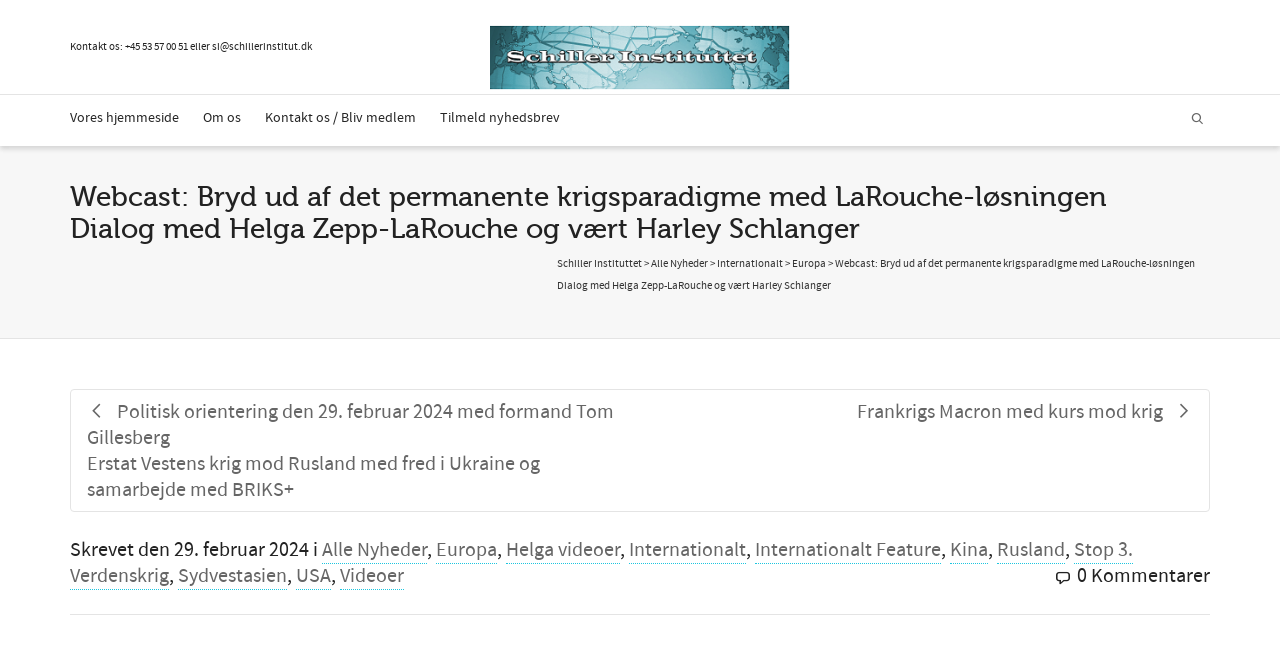

--- FILE ---
content_type: text/html; charset=UTF-8
request_url: https://schillerinstitut.dk/si/2024/02/webcast-bryd-ud-af-det-permanente-krigsparadigme-med-larouche-loesningen-dialog-med-helga-zepp-larouche-og-vaert-harley-schlanger/
body_size: 39157
content:
<!DOCTYPE html>

<!--// OPEN HTML //-->
<html lang="da-DK">

	<!--// OPEN HEAD //-->
	<head>
				
		<!--// SITE META //-->
		<meta charset="UTF-8" />	
		<meta name="viewport" content="width=device-width, initial-scale=1.0" />
				
		<!--// PINGBACK //-->
		<link rel="pingback" href="https://schillerinstitut.dk/si/xmlrpc.php" />

		<!--// WORDPRESS HEAD HOOK //-->
		<!-- Google Analytics Local by Webcraftic Local Google Analytics -->
<script>
(function(i,s,o,g,r,a,m){i['GoogleAnalyticsObject']=r;i[r]=i[r]||function(){
            (i[r].q=i[r].q||[]).push(arguments)},i[r].l=1*new Date();a=s.createElement(o),
            m=s.getElementsByTagName(o)[0];a.async=1;a.src=g;m.parentNode.insertBefore(a,m)
            })(window,document,'script','https://schillerinstitut.dk/si/wp-content/uploads/wga-cache/local-ga.js','ga');
ga('create', 'UA-48060052-1', 'auto');
ga('send', 'pageview');
</script>
<!-- end Google Analytics Local by Webcraftic Local Google Analytics -->
<style type='text/css'>/*
Welcome to the Special Recent Posts Custom CSS editor!
Please add all your custom CSS here and avoid modifying the core plugin files, since that'll make upgrading the plugin problematic. Your custom CSS will be loaded in your <head> section of your wordpress theme, which means that your rules will take precedence. Just add your CSS here for what you want to change, you don't need to copy all the plugin's stylesheet content.
*/</style>				<script>document.documentElement.className = document.documentElement.className + ' yes-js js_active js'</script>
			    <script>
        writeCookie();
        function writeCookie()
        {
            the_cookie = document.cookie;
            if( the_cookie ){
                if( window.devicePixelRatio >= 2 ){
                    the_cookie = "pixel_ratio="+window.devicePixelRatio+";"+the_cookie;
                    document.cookie = the_cookie;
                }
            }
        }
    </script>
<meta name='robots' content='index, follow, max-image-preview:large, max-snippet:-1, max-video-preview:-1' />

	<!-- This site is optimized with the Yoast SEO plugin v25.9 - https://yoast.com/wordpress/plugins/seo/ -->
	<title>Webcast: Bryd ud af det permanente krigsparadigme med LaRouche-løsningen Dialog med Helga Zepp-LaRouche og vært Harley Schlanger - Schiller Instituttet</title>
	<link rel="canonical" href="https://schillerinstitut.dk/si/2024/02/webcast-bryd-ud-af-det-permanente-krigsparadigme-med-larouche-loesningen-dialog-med-helga-zepp-larouche-og-vaert-harley-schlanger/" />
	<meta property="og:locale" content="da_DK" />
	<meta property="og:type" content="article" />
	<meta property="og:title" content="Webcast: Bryd ud af det permanente krigsparadigme med LaRouche-løsningen Dialog med Helga Zepp-LaRouche og vært Harley Schlanger - Schiller Instituttet" />
	<meta property="og:description" content="Ikke korrekturlæst Onsdag den 28. februar 2024 HARLEY SCHLANGER: Velkommen til vores ugentlige dialog med Helga Zepp-LaRouche, grundlægger af og formand for Schiller Instituttet. I dag er det onsdag den 28. februar 2024; jeg hedder Harley Schlanger, og jeg vil være jeres vært. Du kan sende dine spørgsmål og kommentarer til os via e-mail questions@schillerinstitute.org, eller du kan poste dem [&hellip;]" />
	<meta property="og:url" content="https://schillerinstitut.dk/si/2024/02/webcast-bryd-ud-af-det-permanente-krigsparadigme-med-larouche-loesningen-dialog-med-helga-zepp-larouche-og-vaert-harley-schlanger/" />
	<meta property="og:site_name" content="Schiller Instituttet" />
	<meta property="article:published_time" content="2024-02-29T10:17:10+00:00" />
	<meta property="og:image" content="https://schillerinstitut.dk/si/wp-content/uploads/2024/02/billede_2024-02-29_111455597.png" />
	<meta property="og:image:width" content="617" />
	<meta property="og:image:height" content="251" />
	<meta property="og:image:type" content="image/png" />
	<meta name="author" content="Michelle Rasmussen" />
	<meta name="twitter:card" content="summary_large_image" />
	<meta name="twitter:label1" content="Skrevet af" />
	<meta name="twitter:data1" content="Michelle Rasmussen" />
	<meta name="twitter:label2" content="Estimeret læsetid" />
	<meta name="twitter:data2" content="25 minutter" />
	<script type="application/ld+json" class="yoast-schema-graph">{"@context":"https://schema.org","@graph":[{"@type":"Article","@id":"https://schillerinstitut.dk/si/2024/02/webcast-bryd-ud-af-det-permanente-krigsparadigme-med-larouche-loesningen-dialog-med-helga-zepp-larouche-og-vaert-harley-schlanger/#article","isPartOf":{"@id":"https://schillerinstitut.dk/si/2024/02/webcast-bryd-ud-af-det-permanente-krigsparadigme-med-larouche-loesningen-dialog-med-helga-zepp-larouche-og-vaert-harley-schlanger/"},"author":{"name":"Michelle Rasmussen","@id":"https://schillerinstitut.dk/si/#/schema/person/2f108a8b58c7deab517067bf20d1b478"},"headline":"Webcast: Bryd ud af det permanente krigsparadigme med LaRouche-løsningen Dialog med Helga Zepp-LaRouche og vært Harley Schlanger","datePublished":"2024-02-29T10:17:10+00:00","mainEntityOfPage":{"@id":"https://schillerinstitut.dk/si/2024/02/webcast-bryd-ud-af-det-permanente-krigsparadigme-med-larouche-loesningen-dialog-med-helga-zepp-larouche-og-vaert-harley-schlanger/"},"wordCount":4932,"commentCount":0,"publisher":{"@id":"https://schillerinstitut.dk/si/#organization"},"image":{"@id":"https://schillerinstitut.dk/si/2024/02/webcast-bryd-ud-af-det-permanente-krigsparadigme-med-larouche-loesningen-dialog-med-helga-zepp-larouche-og-vaert-harley-schlanger/#primaryimage"},"thumbnailUrl":"https://schillerinstitut.dk/si/wp-content/uploads/2024/02/billede_2024-02-29_111455597.png","articleSection":["Alle Nyheder","Europa","Helga videoer","Internationalt","Internationalt Feature","Kina","Rusland","Stop 3. Verdenskrig","Sydvestasien","USA","Videoer"],"inLanguage":"da-DK","potentialAction":[{"@type":"CommentAction","name":"Comment","target":["https://schillerinstitut.dk/si/2024/02/webcast-bryd-ud-af-det-permanente-krigsparadigme-med-larouche-loesningen-dialog-med-helga-zepp-larouche-og-vaert-harley-schlanger/#respond"]}]},{"@type":"WebPage","@id":"https://schillerinstitut.dk/si/2024/02/webcast-bryd-ud-af-det-permanente-krigsparadigme-med-larouche-loesningen-dialog-med-helga-zepp-larouche-og-vaert-harley-schlanger/","url":"https://schillerinstitut.dk/si/2024/02/webcast-bryd-ud-af-det-permanente-krigsparadigme-med-larouche-loesningen-dialog-med-helga-zepp-larouche-og-vaert-harley-schlanger/","name":"Webcast: Bryd ud af det permanente krigsparadigme med LaRouche-løsningen Dialog med Helga Zepp-LaRouche og vært Harley Schlanger - Schiller Instituttet","isPartOf":{"@id":"https://schillerinstitut.dk/si/#website"},"primaryImageOfPage":{"@id":"https://schillerinstitut.dk/si/2024/02/webcast-bryd-ud-af-det-permanente-krigsparadigme-med-larouche-loesningen-dialog-med-helga-zepp-larouche-og-vaert-harley-schlanger/#primaryimage"},"image":{"@id":"https://schillerinstitut.dk/si/2024/02/webcast-bryd-ud-af-det-permanente-krigsparadigme-med-larouche-loesningen-dialog-med-helga-zepp-larouche-og-vaert-harley-schlanger/#primaryimage"},"thumbnailUrl":"https://schillerinstitut.dk/si/wp-content/uploads/2024/02/billede_2024-02-29_111455597.png","datePublished":"2024-02-29T10:17:10+00:00","breadcrumb":{"@id":"https://schillerinstitut.dk/si/2024/02/webcast-bryd-ud-af-det-permanente-krigsparadigme-med-larouche-loesningen-dialog-med-helga-zepp-larouche-og-vaert-harley-schlanger/#breadcrumb"},"inLanguage":"da-DK","potentialAction":[{"@type":"ReadAction","target":["https://schillerinstitut.dk/si/2024/02/webcast-bryd-ud-af-det-permanente-krigsparadigme-med-larouche-loesningen-dialog-med-helga-zepp-larouche-og-vaert-harley-schlanger/"]}]},{"@type":"ImageObject","inLanguage":"da-DK","@id":"https://schillerinstitut.dk/si/2024/02/webcast-bryd-ud-af-det-permanente-krigsparadigme-med-larouche-loesningen-dialog-med-helga-zepp-larouche-og-vaert-harley-schlanger/#primaryimage","url":"https://schillerinstitut.dk/si/wp-content/uploads/2024/02/billede_2024-02-29_111455597.png","contentUrl":"https://schillerinstitut.dk/si/wp-content/uploads/2024/02/billede_2024-02-29_111455597.png","width":617,"height":251},{"@type":"BreadcrumbList","@id":"https://schillerinstitut.dk/si/2024/02/webcast-bryd-ud-af-det-permanente-krigsparadigme-med-larouche-loesningen-dialog-med-helga-zepp-larouche-og-vaert-harley-schlanger/#breadcrumb","itemListElement":[{"@type":"ListItem","position":1,"name":"Hjem","item":"https://schillerinstitut.dk/si/"},{"@type":"ListItem","position":2,"name":"Webcast: Bryd ud af det permanente krigsparadigme med LaRouche-løsningen Dialog med Helga Zepp-LaRouche og vært Harley Schlanger"}]},{"@type":"WebSite","@id":"https://schillerinstitut.dk/si/#website","url":"https://schillerinstitut.dk/si/","name":"Schiller Instituttet","description":"Vi har løsningen på den økonomiske krise","publisher":{"@id":"https://schillerinstitut.dk/si/#organization"},"potentialAction":[{"@type":"SearchAction","target":{"@type":"EntryPoint","urlTemplate":"https://schillerinstitut.dk/si/?s={search_term_string}"},"query-input":{"@type":"PropertyValueSpecification","valueRequired":true,"valueName":"search_term_string"}}],"inLanguage":"da-DK"},{"@type":"Organization","@id":"https://schillerinstitut.dk/si/#organization","name":"Schiller Instituttet","url":"https://schillerinstitut.dk/si/","logo":{"@type":"ImageObject","inLanguage":"da-DK","@id":"https://schillerinstitut.dk/si/#/schema/logo/image/","url":"https://schillerinstitut.dk/si/wp-content/uploads/2023/01/logo75.png","contentUrl":"https://schillerinstitut.dk/si/wp-content/uploads/2023/01/logo75.png","width":344,"height":75,"caption":"Schiller Instituttet"},"image":{"@id":"https://schillerinstitut.dk/si/#/schema/logo/image/"}},{"@type":"Person","@id":"https://schillerinstitut.dk/si/#/schema/person/2f108a8b58c7deab517067bf20d1b478","name":"Michelle Rasmussen","image":{"@type":"ImageObject","inLanguage":"da-DK","@id":"https://schillerinstitut.dk/si/#/schema/person/image/","url":"https://secure.gravatar.com/avatar/37bcc5dfc2f5c89d3b2c374304b4bfc7a9f85f3834e35ea623aeae398d10a6ce?s=96&d=mm&r=g","contentUrl":"https://secure.gravatar.com/avatar/37bcc5dfc2f5c89d3b2c374304b4bfc7a9f85f3834e35ea623aeae398d10a6ce?s=96&d=mm&r=g","caption":"Michelle Rasmussen"},"url":"https://schillerinstitut.dk/si/author/michelle/"}]}</script>
	<!-- / Yoast SEO plugin. -->


<link rel='dns-prefetch' href='//fonts.googleapis.com' />
<link rel="alternate" type="application/rss+xml" title="Schiller Instituttet &raquo; Feed" href="https://schillerinstitut.dk/si/feed/" />
<link rel="alternate" type="application/rss+xml" title="Schiller Instituttet &raquo;-kommentar-feed" href="https://schillerinstitut.dk/si/comments/feed/" />
<link rel="alternate" type="application/rss+xml" title="Schiller Instituttet &raquo; Webcast: Bryd ud af det permanente krigsparadigme med LaRouche-løsningen Dialog med Helga Zepp-LaRouche og vært Harley Schlanger-kommentar-feed" href="https://schillerinstitut.dk/si/2024/02/webcast-bryd-ud-af-det-permanente-krigsparadigme-med-larouche-loesningen-dialog-med-helga-zepp-larouche-og-vaert-harley-schlanger/feed/" />
<link rel="alternate" title="oEmbed (JSON)" type="application/json+oembed" href="https://schillerinstitut.dk/si/wp-json/oembed/1.0/embed?url=https%3A%2F%2Fschillerinstitut.dk%2Fsi%2F2024%2F02%2Fwebcast-bryd-ud-af-det-permanente-krigsparadigme-med-larouche-loesningen-dialog-med-helga-zepp-larouche-og-vaert-harley-schlanger%2F" />
<link rel="alternate" title="oEmbed (XML)" type="text/xml+oembed" href="https://schillerinstitut.dk/si/wp-json/oembed/1.0/embed?url=https%3A%2F%2Fschillerinstitut.dk%2Fsi%2F2024%2F02%2Fwebcast-bryd-ud-af-det-permanente-krigsparadigme-med-larouche-loesningen-dialog-med-helga-zepp-larouche-og-vaert-harley-schlanger%2F&#038;format=xml" />
<style id='wp-img-auto-sizes-contain-inline-css' type='text/css'>
img:is([sizes=auto i],[sizes^="auto," i]){contain-intrinsic-size:3000px 1500px}
/*# sourceURL=wp-img-auto-sizes-contain-inline-css */
</style>
<link rel='stylesheet' id='srp-layout-stylesheet-css' href='https://schillerinstitut.dk/si/wp-content/plugins/special-recent-posts/css/layout.css?ver=6.9' type='text/css' media='all' />
<link rel='stylesheet' id='layerslider-css' href='https://schillerinstitut.dk/si/wp-content/plugins/LayerSlider/assets/static/layerslider/css/layerslider.css?ver=6.11.5' type='text/css' media='all' />
<link rel='stylesheet' id='ls-google-fonts-css' href='https://fonts.googleapis.com/css?family=Lato:100,300,regular,700,900%7COpen+Sans:300%7CIndie+Flower:regular%7COswald:300,regular,700&#038;subset=latin%2Clatin-ext' type='text/css' media='all' />
<style id='wp-emoji-styles-inline-css' type='text/css'>

	img.wp-smiley, img.emoji {
		display: inline !important;
		border: none !important;
		box-shadow: none !important;
		height: 1em !important;
		width: 1em !important;
		margin: 0 0.07em !important;
		vertical-align: -0.1em !important;
		background: none !important;
		padding: 0 !important;
	}
/*# sourceURL=wp-emoji-styles-inline-css */
</style>
<link rel='stylesheet' id='wp-block-library-css' href='https://schillerinstitut.dk/si/wp-includes/css/dist/block-library/style.min.css?ver=6.9' type='text/css' media='all' />
<link rel='stylesheet' id='wc-blocks-style-css' href='https://schillerinstitut.dk/si/wp-content/plugins/woocommerce/assets/client/blocks/wc-blocks.css?ver=wc-10.1.3' type='text/css' media='all' />
<style id='global-styles-inline-css' type='text/css'>
:root{--wp--preset--aspect-ratio--square: 1;--wp--preset--aspect-ratio--4-3: 4/3;--wp--preset--aspect-ratio--3-4: 3/4;--wp--preset--aspect-ratio--3-2: 3/2;--wp--preset--aspect-ratio--2-3: 2/3;--wp--preset--aspect-ratio--16-9: 16/9;--wp--preset--aspect-ratio--9-16: 9/16;--wp--preset--color--black: #000000;--wp--preset--color--cyan-bluish-gray: #abb8c3;--wp--preset--color--white: #ffffff;--wp--preset--color--pale-pink: #f78da7;--wp--preset--color--vivid-red: #cf2e2e;--wp--preset--color--luminous-vivid-orange: #ff6900;--wp--preset--color--luminous-vivid-amber: #fcb900;--wp--preset--color--light-green-cyan: #7bdcb5;--wp--preset--color--vivid-green-cyan: #00d084;--wp--preset--color--pale-cyan-blue: #8ed1fc;--wp--preset--color--vivid-cyan-blue: #0693e3;--wp--preset--color--vivid-purple: #9b51e0;--wp--preset--gradient--vivid-cyan-blue-to-vivid-purple: linear-gradient(135deg,rgb(6,147,227) 0%,rgb(155,81,224) 100%);--wp--preset--gradient--light-green-cyan-to-vivid-green-cyan: linear-gradient(135deg,rgb(122,220,180) 0%,rgb(0,208,130) 100%);--wp--preset--gradient--luminous-vivid-amber-to-luminous-vivid-orange: linear-gradient(135deg,rgb(252,185,0) 0%,rgb(255,105,0) 100%);--wp--preset--gradient--luminous-vivid-orange-to-vivid-red: linear-gradient(135deg,rgb(255,105,0) 0%,rgb(207,46,46) 100%);--wp--preset--gradient--very-light-gray-to-cyan-bluish-gray: linear-gradient(135deg,rgb(238,238,238) 0%,rgb(169,184,195) 100%);--wp--preset--gradient--cool-to-warm-spectrum: linear-gradient(135deg,rgb(74,234,220) 0%,rgb(151,120,209) 20%,rgb(207,42,186) 40%,rgb(238,44,130) 60%,rgb(251,105,98) 80%,rgb(254,248,76) 100%);--wp--preset--gradient--blush-light-purple: linear-gradient(135deg,rgb(255,206,236) 0%,rgb(152,150,240) 100%);--wp--preset--gradient--blush-bordeaux: linear-gradient(135deg,rgb(254,205,165) 0%,rgb(254,45,45) 50%,rgb(107,0,62) 100%);--wp--preset--gradient--luminous-dusk: linear-gradient(135deg,rgb(255,203,112) 0%,rgb(199,81,192) 50%,rgb(65,88,208) 100%);--wp--preset--gradient--pale-ocean: linear-gradient(135deg,rgb(255,245,203) 0%,rgb(182,227,212) 50%,rgb(51,167,181) 100%);--wp--preset--gradient--electric-grass: linear-gradient(135deg,rgb(202,248,128) 0%,rgb(113,206,126) 100%);--wp--preset--gradient--midnight: linear-gradient(135deg,rgb(2,3,129) 0%,rgb(40,116,252) 100%);--wp--preset--font-size--small: 13px;--wp--preset--font-size--medium: 20px;--wp--preset--font-size--large: 36px;--wp--preset--font-size--x-large: 42px;--wp--preset--spacing--20: 0.44rem;--wp--preset--spacing--30: 0.67rem;--wp--preset--spacing--40: 1rem;--wp--preset--spacing--50: 1.5rem;--wp--preset--spacing--60: 2.25rem;--wp--preset--spacing--70: 3.38rem;--wp--preset--spacing--80: 5.06rem;--wp--preset--shadow--natural: 6px 6px 9px rgba(0, 0, 0, 0.2);--wp--preset--shadow--deep: 12px 12px 50px rgba(0, 0, 0, 0.4);--wp--preset--shadow--sharp: 6px 6px 0px rgba(0, 0, 0, 0.2);--wp--preset--shadow--outlined: 6px 6px 0px -3px rgb(255, 255, 255), 6px 6px rgb(0, 0, 0);--wp--preset--shadow--crisp: 6px 6px 0px rgb(0, 0, 0);}:where(.is-layout-flex){gap: 0.5em;}:where(.is-layout-grid){gap: 0.5em;}body .is-layout-flex{display: flex;}.is-layout-flex{flex-wrap: wrap;align-items: center;}.is-layout-flex > :is(*, div){margin: 0;}body .is-layout-grid{display: grid;}.is-layout-grid > :is(*, div){margin: 0;}:where(.wp-block-columns.is-layout-flex){gap: 2em;}:where(.wp-block-columns.is-layout-grid){gap: 2em;}:where(.wp-block-post-template.is-layout-flex){gap: 1.25em;}:where(.wp-block-post-template.is-layout-grid){gap: 1.25em;}.has-black-color{color: var(--wp--preset--color--black) !important;}.has-cyan-bluish-gray-color{color: var(--wp--preset--color--cyan-bluish-gray) !important;}.has-white-color{color: var(--wp--preset--color--white) !important;}.has-pale-pink-color{color: var(--wp--preset--color--pale-pink) !important;}.has-vivid-red-color{color: var(--wp--preset--color--vivid-red) !important;}.has-luminous-vivid-orange-color{color: var(--wp--preset--color--luminous-vivid-orange) !important;}.has-luminous-vivid-amber-color{color: var(--wp--preset--color--luminous-vivid-amber) !important;}.has-light-green-cyan-color{color: var(--wp--preset--color--light-green-cyan) !important;}.has-vivid-green-cyan-color{color: var(--wp--preset--color--vivid-green-cyan) !important;}.has-pale-cyan-blue-color{color: var(--wp--preset--color--pale-cyan-blue) !important;}.has-vivid-cyan-blue-color{color: var(--wp--preset--color--vivid-cyan-blue) !important;}.has-vivid-purple-color{color: var(--wp--preset--color--vivid-purple) !important;}.has-black-background-color{background-color: var(--wp--preset--color--black) !important;}.has-cyan-bluish-gray-background-color{background-color: var(--wp--preset--color--cyan-bluish-gray) !important;}.has-white-background-color{background-color: var(--wp--preset--color--white) !important;}.has-pale-pink-background-color{background-color: var(--wp--preset--color--pale-pink) !important;}.has-vivid-red-background-color{background-color: var(--wp--preset--color--vivid-red) !important;}.has-luminous-vivid-orange-background-color{background-color: var(--wp--preset--color--luminous-vivid-orange) !important;}.has-luminous-vivid-amber-background-color{background-color: var(--wp--preset--color--luminous-vivid-amber) !important;}.has-light-green-cyan-background-color{background-color: var(--wp--preset--color--light-green-cyan) !important;}.has-vivid-green-cyan-background-color{background-color: var(--wp--preset--color--vivid-green-cyan) !important;}.has-pale-cyan-blue-background-color{background-color: var(--wp--preset--color--pale-cyan-blue) !important;}.has-vivid-cyan-blue-background-color{background-color: var(--wp--preset--color--vivid-cyan-blue) !important;}.has-vivid-purple-background-color{background-color: var(--wp--preset--color--vivid-purple) !important;}.has-black-border-color{border-color: var(--wp--preset--color--black) !important;}.has-cyan-bluish-gray-border-color{border-color: var(--wp--preset--color--cyan-bluish-gray) !important;}.has-white-border-color{border-color: var(--wp--preset--color--white) !important;}.has-pale-pink-border-color{border-color: var(--wp--preset--color--pale-pink) !important;}.has-vivid-red-border-color{border-color: var(--wp--preset--color--vivid-red) !important;}.has-luminous-vivid-orange-border-color{border-color: var(--wp--preset--color--luminous-vivid-orange) !important;}.has-luminous-vivid-amber-border-color{border-color: var(--wp--preset--color--luminous-vivid-amber) !important;}.has-light-green-cyan-border-color{border-color: var(--wp--preset--color--light-green-cyan) !important;}.has-vivid-green-cyan-border-color{border-color: var(--wp--preset--color--vivid-green-cyan) !important;}.has-pale-cyan-blue-border-color{border-color: var(--wp--preset--color--pale-cyan-blue) !important;}.has-vivid-cyan-blue-border-color{border-color: var(--wp--preset--color--vivid-cyan-blue) !important;}.has-vivid-purple-border-color{border-color: var(--wp--preset--color--vivid-purple) !important;}.has-vivid-cyan-blue-to-vivid-purple-gradient-background{background: var(--wp--preset--gradient--vivid-cyan-blue-to-vivid-purple) !important;}.has-light-green-cyan-to-vivid-green-cyan-gradient-background{background: var(--wp--preset--gradient--light-green-cyan-to-vivid-green-cyan) !important;}.has-luminous-vivid-amber-to-luminous-vivid-orange-gradient-background{background: var(--wp--preset--gradient--luminous-vivid-amber-to-luminous-vivid-orange) !important;}.has-luminous-vivid-orange-to-vivid-red-gradient-background{background: var(--wp--preset--gradient--luminous-vivid-orange-to-vivid-red) !important;}.has-very-light-gray-to-cyan-bluish-gray-gradient-background{background: var(--wp--preset--gradient--very-light-gray-to-cyan-bluish-gray) !important;}.has-cool-to-warm-spectrum-gradient-background{background: var(--wp--preset--gradient--cool-to-warm-spectrum) !important;}.has-blush-light-purple-gradient-background{background: var(--wp--preset--gradient--blush-light-purple) !important;}.has-blush-bordeaux-gradient-background{background: var(--wp--preset--gradient--blush-bordeaux) !important;}.has-luminous-dusk-gradient-background{background: var(--wp--preset--gradient--luminous-dusk) !important;}.has-pale-ocean-gradient-background{background: var(--wp--preset--gradient--pale-ocean) !important;}.has-electric-grass-gradient-background{background: var(--wp--preset--gradient--electric-grass) !important;}.has-midnight-gradient-background{background: var(--wp--preset--gradient--midnight) !important;}.has-small-font-size{font-size: var(--wp--preset--font-size--small) !important;}.has-medium-font-size{font-size: var(--wp--preset--font-size--medium) !important;}.has-large-font-size{font-size: var(--wp--preset--font-size--large) !important;}.has-x-large-font-size{font-size: var(--wp--preset--font-size--x-large) !important;}
/*# sourceURL=global-styles-inline-css */
</style>

<style id='classic-theme-styles-inline-css' type='text/css'>
/*! This file is auto-generated */
.wp-block-button__link{color:#fff;background-color:#32373c;border-radius:9999px;box-shadow:none;text-decoration:none;padding:calc(.667em + 2px) calc(1.333em + 2px);font-size:1.125em}.wp-block-file__button{background:#32373c;color:#fff;text-decoration:none}
/*# sourceURL=/wp-includes/css/classic-themes.min.css */
</style>
<link rel='stylesheet' id='contact-form-7-css' href='https://schillerinstitut.dk/si/wp-content/plugins/contact-form-7/includes/css/styles.css?ver=6.1.1' type='text/css' media='all' />
<link rel='stylesheet' id='pdfprnt_frontend-css' href='https://schillerinstitut.dk/si/wp-content/plugins/pdf-print/css/frontend.css?ver=2.4.4' type='text/css' media='all' />
<link rel='stylesheet' id='woocommerce-layout-css' href='https://schillerinstitut.dk/si/wp-content/plugins/woocommerce/assets/css/woocommerce-layout.css?ver=10.1.3' type='text/css' media='all' />
<link rel='stylesheet' id='woocommerce-smallscreen-css' href='https://schillerinstitut.dk/si/wp-content/plugins/woocommerce/assets/css/woocommerce-smallscreen.css?ver=10.1.3' type='text/css' media='only screen and (max-width: 768px)' />
<link rel='stylesheet' id='woocommerce-general-css' href='https://schillerinstitut.dk/si/wp-content/plugins/woocommerce/assets/css/woocommerce.css?ver=10.1.3' type='text/css' media='all' />
<style id='woocommerce-inline-inline-css' type='text/css'>
.woocommerce form .form-row .required { visibility: visible; }
/*# sourceURL=woocommerce-inline-inline-css */
</style>
<link rel='stylesheet' id='inbound-shortcodes-css' href='https://schillerinstitut.dk/si/wp-content/plugins/cta/shared/shortcodes/css/frontend-render.css?ver=6.9' type='text/css' media='all' />
<link rel='stylesheet' id='jquery-selectBox-css' href='https://schillerinstitut.dk/si/wp-content/plugins/yith-woocommerce-wishlist/assets/css/jquery.selectBox.css?ver=1.2.0' type='text/css' media='all' />
<link rel='stylesheet' id='woocommerce_prettyPhoto_css-css' href='//schillerinstitut.dk/si/wp-content/plugins/woocommerce/assets/css/prettyPhoto.css?ver=3.1.6' type='text/css' media='all' />
<link rel='stylesheet' id='yith-wcwl-main-css' href='https://schillerinstitut.dk/si/wp-content/plugins/yith-woocommerce-wishlist/assets/css/style.css?ver=4.9.0' type='text/css' media='all' />
<style id='yith-wcwl-main-inline-css' type='text/css'>
 :root { --rounded-corners-radius: 16px; --add-to-cart-rounded-corners-radius: 16px; --color-headers-background: #F4F4F4; --feedback-duration: 3s } 
 :root { --rounded-corners-radius: 16px; --add-to-cart-rounded-corners-radius: 16px; --color-headers-background: #F4F4F4; --feedback-duration: 3s } 
/*# sourceURL=yith-wcwl-main-inline-css */
</style>
<link rel='stylesheet' id='brands-styles-css' href='https://schillerinstitut.dk/si/wp-content/plugins/woocommerce/assets/css/brands.css?ver=10.1.3' type='text/css' media='all' />
<link rel='stylesheet' id='bootstrap-css' href='https://schillerinstitut.dk/si/wp-content/themes/dante/css/bootstrap.min.css' type='text/css' media='all' />
<link rel='stylesheet' id='font-awesome-v5-css' href='https://schillerinstitut.dk/si/wp-content/themes/dante/css/font-awesome.min.css?ver=5.10.1' type='text/css' media='all' />
<link rel='stylesheet' id='font-awesome-v4shims-css' href='https://schillerinstitut.dk/si/wp-content/themes/dante/css/v4-shims.min.css' type='text/css' media='all' />
<link rel='stylesheet' id='ssgizmo-css' href='https://schillerinstitut.dk/si/wp-content/themes/dante/css/ss-gizmo.css' type='text/css' media='all' />
<link rel='stylesheet' id='sf-main-css' href='https://schillerinstitut.dk/si/wp-content/themes/dante/style.css' type='text/css' media='all' />
<link rel='stylesheet' id='sf-responsive-css' href='https://schillerinstitut.dk/si/wp-content/themes/dante/css/responsive.css' type='text/css' media='all' />
<script type="text/javascript" src="https://schillerinstitut.dk/si/wp-includes/js/jquery/jquery.min.js?ver=3.7.1" id="jquery-core-js"></script>
<script type="text/javascript" src="https://schillerinstitut.dk/si/wp-includes/js/jquery/jquery-migrate.min.js?ver=3.4.1" id="jquery-migrate-js"></script>
<script type="text/javascript" src="https://schillerinstitut.dk/si/wp-content/plugins/revslider/public/assets/js/rbtools.min.js?ver=6.6.8" async id="tp-tools-js"></script>
<script type="text/javascript" src="https://schillerinstitut.dk/si/wp-content/plugins/revslider/public/assets/js/rs6.min.js?ver=6.6.8" async id="revmin-js"></script>
<script type="text/javascript" src="https://schillerinstitut.dk/si/wp-content/plugins/woocommerce/assets/js/jquery-blockui/jquery.blockUI.min.js?ver=2.7.0-wc.10.1.3" id="jquery-blockui-js" defer="defer" data-wp-strategy="defer"></script>
<script type="text/javascript" id="wc-add-to-cart-js-extra">
/* <![CDATA[ */
var wc_add_to_cart_params = {"ajax_url":"/si/wp-admin/admin-ajax.php","wc_ajax_url":"/si/?wc-ajax=%%endpoint%%","i18n_view_cart":"Se kurv","cart_url":"https://schillerinstitut.dk/si/kurv/","is_cart":"","cart_redirect_after_add":"no"};
//# sourceURL=wc-add-to-cart-js-extra
/* ]]> */
</script>
<script type="text/javascript" src="https://schillerinstitut.dk/si/wp-content/plugins/woocommerce/assets/js/frontend/add-to-cart.min.js?ver=10.1.3" id="wc-add-to-cart-js" defer="defer" data-wp-strategy="defer"></script>
<script type="text/javascript" src="https://schillerinstitut.dk/si/wp-content/plugins/woocommerce/assets/js/js-cookie/js.cookie.min.js?ver=2.1.4-wc.10.1.3" id="js-cookie-js" defer="defer" data-wp-strategy="defer"></script>
<script type="text/javascript" id="woocommerce-js-extra">
/* <![CDATA[ */
var woocommerce_params = {"ajax_url":"/si/wp-admin/admin-ajax.php","wc_ajax_url":"/si/?wc-ajax=%%endpoint%%","i18n_password_show":"Vis adgangskode","i18n_password_hide":"Skjul adgangskode"};
//# sourceURL=woocommerce-js-extra
/* ]]> */
</script>
<script type="text/javascript" src="https://schillerinstitut.dk/si/wp-content/plugins/woocommerce/assets/js/frontend/woocommerce.min.js?ver=10.1.3" id="woocommerce-js" defer="defer" data-wp-strategy="defer"></script>
<script type="text/javascript" id="cta-load-variation-js-extra">
/* <![CDATA[ */
var cta_variation = {"cta_id":null,"admin_url":"https://schillerinstitut.dk/si/wp-admin/admin-ajax.php","home_url":"https://schillerinstitut.dk/si","split_testing":"1","sticky_cta":"1","page_tracking":"off"};
//# sourceURL=cta-load-variation-js-extra
/* ]]> */
</script>
<script type="text/javascript" src="https://schillerinstitut.dk/si/wp-content/plugins/cta/assets/js/cta-variation.js" id="cta-load-variation-js"></script>
<script type="text/javascript" id="inbound-analytics-js-extra">
/* <![CDATA[ */
var inbound_settings = {"post_id":"36155","post_type":"post","variation_id":"0","ip_address":"46.183.139.215","wp_lead_data":{"lead_id":null,"lead_email":null,"lead_uid":null,"lead_nonce":null},"admin_url":"https://schillerinstitut.dk/si/wp-admin/admin-ajax.php","track_time":"2026/01/02 2:26:16","page_tracking":"off","search_tracking":"off","comment_tracking":"off","custom_mapping":[],"is_admin":"","ajax_nonce":"9c288c2b47"};
//# sourceURL=inbound-analytics-js-extra
/* ]]> */
</script>
<script type="text/javascript" src="https://schillerinstitut.dk/si/wp-content/plugins/cta/shared/assets/js/frontend/analytics/inboundAnalytics.min.js" id="inbound-analytics-js"></script>
<meta name="generator" content="Powered by LayerSlider 6.11.5 - Multi-Purpose, Responsive, Parallax, Mobile-Friendly Slider Plugin for WordPress." />
<!-- LayerSlider updates and docs at: https://layerslider.kreaturamedia.com -->
<link rel="https://api.w.org/" href="https://schillerinstitut.dk/si/wp-json/" /><link rel="alternate" title="JSON" type="application/json" href="https://schillerinstitut.dk/si/wp-json/wp/v2/posts/36155" /><meta name="generator" content="WordPress 6.9" />
<meta name="generator" content="WooCommerce 10.1.3" />
<link rel='shortlink' href='https://schillerinstitut.dk/si/?p=36155' />
<meta name="et-api-version" content="v1"><meta name="et-api-origin" content="https://schillerinstitut.dk/si"><link rel="https://theeventscalendar.com/" href="https://schillerinstitut.dk/si/wp-json/tribe/tickets/v1/" />	<noscript><style>.woocommerce-product-gallery{ opacity: 1 !important; }</style></noscript>
				<script type="text/javascript">
			var ajaxurl = 'https://schillerinstitut.dk/si/wp-admin/admin-ajax.php';
			</script>
		<style type="text/css">
body, p, #commentform label, .contact-form label {font-size: 20px;line-height: 26px;}h1 {font-size: 28px;line-height: 32px;}h2 {font-size: 24px;line-height: 28px;}h3, .blog-item .quote-excerpt {font-size: 22px;line-height: 26px;}h4, .body-content.quote, #respond-wrap h3, #respond h3 {font-size: 18px;line-height: 22px;}h5 {font-size: 20px;line-height: 24px;}h6 {font-size: 16px;line-height: 20px;}nav .menu li {font-size: 14px;}::selection, ::-moz-selection {background-color: #1dc6df; color: #fff;}.recent-post figure, span.highlighted, span.dropcap4, .loved-item:hover .loved-count, .flickr-widget li, .portfolio-grid li, input[type="submit"], .wpcf7 input.wpcf7-submit[type="submit"], .gform_wrapper input[type="submit"], .mymail-form input[type="submit"], .woocommerce-page nav.woocommerce-pagination ul li span.current, .woocommerce nav.woocommerce-pagination ul li span.current, figcaption .product-added, .woocommerce .wc-new-badge, .yith-wcwl-wishlistexistsbrowse a, .yith-wcwl-wishlistaddedbrowse a, .woocommerce .widget_layered_nav ul li.chosen > *, .woocommerce .widget_layered_nav_filters ul li a, .sticky-post-icon, .fw-video-close:hover {background-color: #1dc6df!important; color: #ffffff;}a:hover, a:focus, #sidebar a:hover, .pagination-wrap a:hover, .carousel-nav a:hover, .portfolio-pagination div:hover > i, #footer a:hover, #copyright a, .beam-me-up a:hover span, .portfolio-item .portfolio-item-permalink, .read-more-link, .blog-item .read-more, .blog-item-details a:hover, .author-link, #reply-title small a, #respond .form-submit input:hover, span.dropcap2, .spb_divider.go_to_top a, love-it-wrapper:hover .love-it, .love-it-wrapper:hover span.love-count, .love-it-wrapper .loved, .comments-likes .loved span.love-count, .comments-likes a:hover i, .comments-likes .love-it-wrapper:hover a i, .comments-likes a:hover span, .love-it-wrapper:hover a i, .item-link:hover, #header-translation p a, #swift-slider .flex-caption-large h1 a:hover, .wooslider .slide-title a:hover, .caption-details-inner .details span > a, .caption-details-inner .chart span, .caption-details-inner .chart i, #swift-slider .flex-caption-large .chart i, #breadcrumbs a:hover, .ui-widget-content a:hover, .yith-wcwl-add-button a:hover, #product-img-slider li a.zoom:hover, .woocommerce .star-rating span, .article-body-wrap .share-links a:hover, ul.member-contact li a:hover, .price ins, .bag-product a.remove:hover, .bag-product-title a:hover, #back-to-top:hover,  ul.member-contact li a:hover, .fw-video-link-image:hover i, .ajax-search-results .all-results:hover, .search-result h5 a:hover .ui-state-default a:hover {color: #1dc6df;}.carousel-wrap > a:hover, #mobile-menu ul li:hover > a {color: #1dc6df!important;}.comments-likes a:hover span, .comments-likes a:hover i {color: #1dc6df!important;}.read-more i:before, .read-more em:before {color: #1dc6df;}input[type="text"]:focus, input[type="email"]:focus, input[type="tel"]:focus, textarea:focus, .bypostauthor .comment-wrap .comment-avatar,.search-form input:focus, .wpcf7 input:focus, .wpcf7 textarea:focus, .ginput_container input:focus, .ginput_container textarea:focus, .mymail-form input:focus, .mymail-form textarea:focus {border-color: #1dc6df!important;}nav .menu ul li:first-child:after,.navigation a:hover > .nav-text, .returning-customer a:hover {border-bottom-color: #1dc6df;}nav .menu ul ul li:first-child:after {border-right-color: #1dc6df;}.spb_impact_text .spb_call_text {border-left-color: #1dc6df;}.spb_impact_text .spb_button span {color: #fff;}#respond .form-submit input#submit {border-color: #e4e4e4;background-color: #FFFFFF;}#respond .form-submit input#submit:hover {border-color: #1dc6df;background-color: #1dc6df;color: #ffffff;}.woocommerce .free-badge, .my-account-login-wrap .login-wrap form.login p.form-row input[type="submit"], .woocommerce .my-account-login-wrap form input[type="submit"] {background-color: #222222; color: #ffffff;}a[rel="tooltip"], ul.member-contact li a, .blog-item-details a, .post-info a, a.text-link, .tags-wrap .tags a, .logged-in-as a, .comment-meta-actions .edit-link, .comment-meta-actions .comment-reply, .read-more {border-color: #1dc6df;}.super-search-go {border-color: #1dc6df!important;}.super-search-go:hover {background: #1dc6df!important;border-color: #1dc6df!important;}body {color: #222222;}.pagination-wrap a, .search-pagination a {color: #222222;}.layout-boxed #header-search, .layout-boxed #super-search, body > .sf-super-search {background-color: #222222;}body {background-color: #222222;background-size: auto;}#main-container, .tm-toggle-button-wrap a {background-color: #FFFFFF;}a, .ui-widget-content a {color: #666666;}.pagination-wrap li a:hover, ul.bar-styling li:not(.selected) > a:hover, ul.bar-styling li > .comments-likes:hover, ul.page-numbers li > a:hover, ul.page-numbers li > span.current {color: #ffffff!important;background: #1dc6df;border-color: #1dc6df;}ul.bar-styling li > .comments-likes:hover * {color: #ffffff!important;}.pagination-wrap li a, .pagination-wrap li span, .pagination-wrap li span.expand, ul.bar-styling li > a, ul.bar-styling li > div, ul.page-numbers li > a, ul.page-numbers li > span, .curved-bar-styling, ul.bar-styling li > form input {border-color: #e4e4e4;}ul.bar-styling li > a, ul.bar-styling li > span, ul.bar-styling li > div, ul.bar-styling li > form input {background-color: #FFFFFF;}input[type="text"], input[type="password"], input[type="email"], input[type="tel"], textarea, select {border-color: #e4e4e4;background: #f7f7f7;}textarea:focus, input:focus {border-color: #999!important;}.modal-header {background: #f7f7f7;}.recent-post .post-details, .team-member .team-member-position, .portfolio-item h5.portfolio-subtitle, .mini-items .blog-item-details, .standard-post-content .blog-item-details, .masonry-items .blog-item .blog-item-details, .jobs > li .job-date, .search-item-content time, .search-item-content span, .blog-item-details a, .portfolio-details-wrap .date,  .portfolio-details-wrap .tags-link-wrap {color: #222222;}ul.bar-styling li.facebook > a:hover {color: #fff!important;background: #3b5998;border-color: #3b5998;}ul.bar-styling li.twitter > a:hover {color: #fff!important;background: #4099FF;border-color: #4099FF;}ul.bar-styling li.google-plus > a:hover {color: #fff!important;background: #d34836;border-color: #d34836;}ul.bar-styling li.pinterest > a:hover {color: #fff!important;background: #cb2027;border-color: #cb2027;}#header-search input, #header-search a, .super-search-close, #header-search i.ss-search {color: #fff;}#header-search a:hover, .super-search-close:hover {color: #1dc6df;}.sf-super-search, .spb_supersearch_widget.asset-bg {background-color: #222222;}.sf-super-search .search-options .ss-dropdown > span, .sf-super-search .search-options input {color: #1dc6df; border-bottom-color: #1dc6df;}.sf-super-search .search-options .ss-dropdown ul li .fa-check {color: #1dc6df;}.sf-super-search-go:hover, .sf-super-search-close:hover { background-color: #1dc6df; border-color: #1dc6df; color: #ffffff;}#top-bar {background: #1dc6df; color: #ffffff;}#top-bar .tb-welcome {border-color: #f7f7f7;}#top-bar a {color: #ffffff;}#top-bar .menu li {border-left-color: #f7f7f7; border-right-color: #f7f7f7;}#top-bar .menu > li > a, #top-bar .menu > li.parent:after {color: #ffffff;}#top-bar .menu > li > a:hover, #top-bar a:hover {color: #1dc6df;}#top-bar .show-menu {background-color: #f7f7f7;color: #222222;}#header-languages .current-language {background: #f7f7f7; color: #000000;}#header-section:before, #header .is-sticky .sticky-header, #header-section .is-sticky #main-nav.sticky-header, #header-section.header-6 .is-sticky #header.sticky-header, .ajax-search-wrap {background-color: #ffffff;background: -webkit-gradient(linear, 0% 0%, 0% 100%, from(#ffffff), to(#ffffff));background: -webkit-linear-gradient(top, #ffffff, #ffffff);background: -moz-linear-gradient(top, #ffffff, #ffffff);background: -ms-linear-gradient(top, #ffffff, #ffffff);background: -o-linear-gradient(top, #ffffff, #ffffff);}#logo img {padding-top: 0px;padding-bottom: 0px;}#logo img, #logo img.retina {width: 300px;}#logo {max-height: 42px;}#header-section .header-menu .menu li, #mini-header .header-right nav .menu li {border-left-color: #e4e4e4;}#header-section #main-nav {border-top-color: #e4e4e4;}#top-header {border-bottom-color: #e4e4e4;}#top-header {border-bottom-color: #e4e4e4;}#top-header .th-right > nav .menu li, .ajax-search-wrap:after {border-bottom-color: #e4e4e4;}.ajax-search-wrap, .ajax-search-results, .search-result-pt .search-result {border-color: #e4e4e4;}.page-content {border-bottom-color: #e4e4e4;}.ajax-search-wrap input[type="text"], .search-result-pt h6, .no-search-results h6, .search-result h5 a {color: #252525;}@media only screen and (max-width: 991px) {
			.naked-header #header-section, .naked-header #header-section:before, .naked-header #header .is-sticky .sticky-header, .naked-header .is-sticky #header.sticky-header {background-color: #ffffff;background: -webkit-gradient(linear, 0% 0%, 0% 100%, from(#ffffff), to(#ffffff));background: -webkit-linear-gradient(top, #ffffff, #ffffff);background: -moz-linear-gradient(top, #ffffff, #ffffff);background: -ms-linear-gradient(top, #ffffff, #ffffff);background: -o-linear-gradient(top, #ffffff, #ffffff);}
			}nav#main-navigation .menu > li > a span.nav-line {background-color: #07c1b6;}.show-menu {background-color: #222222;color: #ffffff;}nav .menu > li:before {background: #07c1b6;}nav .menu .sub-menu .parent > a:after {border-left-color: #07c1b6;}nav .menu ul.sub-menu {background-color: #FFFFFF;}nav .menu ul.sub-menu li {border-bottom-color: #f0f0f0;border-bottom-style: solid;}nav.mega-menu li .mega .sub .sub-menu, nav.mega-menu li .mega .sub .sub-menu li, nav.mega-menu li .sub-container.non-mega li, nav.mega-menu li .sub li.mega-hdr {border-top-color: #f0f0f0;border-top-style: solid;}nav.mega-menu li .sub li.mega-hdr {border-right-color: #f0f0f0;border-right-style: solid;}nav .menu > li.menu-item > a, nav .menu > li.menu-item.indicator-disabled > a, #menubar-controls a, nav.search-nav .menu>li>a, .naked-header .is-sticky nav .menu > li a {color: #252525;}nav .menu > li.menu-item:hover > a {color: #07c1b6;}nav .menu ul.sub-menu li.menu-item > a, nav .menu ul.sub-menu li > span, #top-bar nav .menu ul li > a {color: #666666;}nav .menu ul.sub-menu li.menu-item:hover > a {color: #000000!important; background: #f7f7f7;}nav .menu li.parent > a:after, nav .menu li.parent > a:after:hover {color: #aaa;}nav .menu li.current-menu-ancestor > a, nav .menu li.current-menu-item > a, #mobile-menu .menu ul li.current-menu-item > a, nav .menu li.current-scroll-item > a {color: #1bbeb4;}nav .menu ul li.current-menu-ancestor > a, nav .menu ul li.current-menu-item > a {color: #000000; background: #f7f7f7;}#main-nav .header-right ul.menu > li, .wishlist-item {border-left-color: #f0f0f0;}#nav-search, #mini-search {background: #1dc6df;}#nav-search a, #mini-search a {color: #ffffff;}.bag-header, .bag-product, .bag-empty, .wishlist-empty {border-color: #f0f0f0;}.bag-buttons a.sf-button.bag-button, .bag-buttons a.sf-button.wishlist-button, .bag-buttons a.sf-button.guest-button {background-color: #e4e4e4; color: #222222!important;}.bag-buttons a.checkout-button, .bag-buttons a.create-account-button, .woocommerce input.button.alt, .woocommerce .alt-button, .woocommerce button.button.alt, .woocommerce #account_details .login form p.form-row input[type="submit"], #login-form .modal-body form.login p.form-row input[type="submit"] {background: #222222; color: #ffffff;}.woocommerce .button.update-cart-button:hover, .woocommerce #account_details .login form p.form-row input[type="submit"]:hover, #login-form .modal-body form.login p.form-row input[type="submit"]:hover {background: #1dc6df; color: #ffffff;}.woocommerce input.button.alt:hover, .woocommerce .alt-button:hover, .woocommerce button.button.alt:hover {background: #1dc6df; color: #ffffff;}.shopping-bag:before, nav .menu ul.sub-menu li:first-child:before {border-bottom-color: #07c1b6;}nav ul.menu > li.menu-item.sf-menu-item-btn > a {background-color: #07c1b6;color: #252525;}nav ul.menu > li.menu-item.sf-menu-item-btn:hover > a {color: #07c1b6;background-color: #252525;}#base-promo {background-color: #e4e4e4;}#base-promo > p, #base-promo.footer-promo-text > a, #base-promo.footer-promo-arrow > a {color: #222;}#base-promo.footer-promo-arrow:hover, #base-promo.footer-promo-text:hover {background-color: #1dc6df;color: #ffffff;}#base-promo.footer-promo-arrow:hover > *, #base-promo.footer-promo-text:hover > * {color: #ffffff;}.page-heading {background-color: #f7f7f7;border-bottom-color: #e4e4e4;}.page-heading h1, .page-heading h3 {color: #222222;}#breadcrumbs {color: #333333;}#breadcrumbs a, #breadcrumb i {color: #333333;}body, input[type="text"], input[type="password"], input[type="email"], textarea, select, .ui-state-default a {color: #222222;}h1, h1 a {color: #222222;}h2, h2 a {color: #222222;}h3, h3 a {color: #222222;}h4, h4 a, .carousel-wrap > a {color: #222222;}h5, h5 a {color: #222222;}h6, h6 a {color: #222222;}.spb_impact_text .spb_call_text, .impact-text, .impact-text-large {color: #222222;}.read-more i, .read-more em {color: transparent;}.pb-border-bottom, .pb-border-top, .read-more-button {border-color: #e4e4e4;}#swift-slider ul.slides {background: #222222;}#swift-slider .flex-caption .flex-caption-headline {background: #FFFFFF;}#swift-slider .flex-caption .flex-caption-details .caption-details-inner {background: #FFFFFF; border-bottom: #e4e4e4}#swift-slider .flex-caption-large, #swift-slider .flex-caption-large h1 a {color: #ffffff;}#swift-slider .flex-caption h4 i {line-height: 22px;}#swift-slider .flex-caption-large .comment-chart i {color: #ffffff;}#swift-slider .flex-caption-large .loveit-chart span {color: #1dc6df;}#swift-slider .flex-caption-large a {color: #1dc6df;}#swift-slider .flex-caption .comment-chart i, #swift-slider .flex-caption .comment-chart span {color: #222222;}figure.animated-overlay figcaption {background-color: #1dc6df;}
figure.animated-overlay figcaption .thumb-info h4, figure.animated-overlay figcaption .thumb-info h5, figcaption .thumb-info-excerpt p {color: #ffffff;}figure.animated-overlay figcaption .thumb-info i {background: #222222; color: #ffffff;}figure:hover .overlay {box-shadow: inset 0 0 0 500px #1dc6df;}h4.spb-heading span:before, h4.spb-heading span:after, h3.spb-heading span:before, h3.spb-heading span:after, h4.lined-heading span:before, h4.lined-heading span:after {border-color: #e4e4e4}h4.spb-heading:before, h3.spb-heading:before, h4.lined-heading:before {border-top-color: #e4e4e4}.spb_parallax_asset h4.spb-heading {border-bottom-color: #222222}.testimonials.carousel-items li .testimonial-text {background-color: #f7f7f7;}.sidebar .widget-heading h4 {color: #222222;}.widget ul li, .widget.widget_lip_most_loved_widget li {border-color: #e4e4e4;}.widget.widget_lip_most_loved_widget li {background: #FFFFFF; border-color: #e4e4e4;}.widget_lip_most_loved_widget .loved-item > span {color: #222222;}.widget_search form input {background: #FFFFFF;}.widget .wp-tag-cloud li a {background: #f7f7f7; border-color: #e4e4e4;}.widget .tagcloud a:hover, .widget ul.wp-tag-cloud li:hover > a {background-color: #1dc6df; color: #ffffff;}.loved-item .loved-count > i {color: #222222;background: #e4e4e4;}.subscribers-list li > a.social-circle {color: #ffffff;background: #222222;}.subscribers-list li:hover > a.social-circle {color: #fbfbfb;background: #1dc6df;}.sidebar .widget_categories ul > li a, .sidebar .widget_archive ul > li a, .sidebar .widget_nav_menu ul > li a, .sidebar .widget_meta ul > li a, .sidebar .widget_recent_entries ul > li, .widget_product_categories ul > li a, .widget_layered_nav ul > li a {color: #666666;}.sidebar .widget_categories ul > li a:hover, .sidebar .widget_archive ul > li a:hover, .sidebar .widget_nav_menu ul > li a:hover, .widget_nav_menu ul > li.current-menu-item a, .sidebar .widget_meta ul > li a:hover, .sidebar .widget_recent_entries ul > li a:hover, .widget_product_categories ul > li a:hover, .widget_layered_nav ul > li a:hover {color: #1dc6df;}#calendar_wrap caption {border-bottom-color: #222222;}.sidebar .widget_calendar tbody tr > td a {color: #ffffff;background-color: #222222;}.sidebar .widget_calendar tbody tr > td a:hover {background-color: #1dc6df;}.sidebar .widget_calendar tfoot a {color: #222222;}.sidebar .widget_calendar tfoot a:hover {color: #1dc6df;}.widget_calendar #calendar_wrap, .widget_calendar th, .widget_calendar tbody tr > td, .widget_calendar tbody tr > td.pad {border-color: #e4e4e4;}.widget_sf_infocus_widget .infocus-item h5 a {color: #222222;}.widget_sf_infocus_widget .infocus-item h5 a:hover {color: #1dc6df;}.sidebar .widget hr {border-color: #e4e4e4;}.widget ul.flickr_images li a:after, .portfolio-grid li a:after {color: #ffffff;}.slideout-filter .select:after {background: #FFFFFF;}.slideout-filter ul li a {color: #ffffff;}.slideout-filter ul li a:hover {color: #1dc6df;}.slideout-filter ul li.selected a {color: #ffffff;background: #1dc6df;}ul.portfolio-filter-tabs li.selected a {background: #f7f7f7;}.spb_blog_widget .filter-wrap {background-color: #222;}.portfolio-item {border-bottom-color: #e4e4e4;}.masonry-items .portfolio-item-details {background: #f7f7f7;}.spb_portfolio_carousel_widget .portfolio-item {background: #FFFFFF;}.spb_portfolio_carousel_widget .portfolio-item h4.portfolio-item-title a > i {line-height: 22px;}.masonry-items .blog-item .blog-details-wrap:before {background-color: #f7f7f7;}.masonry-items .portfolio-item figure {border-color: #e4e4e4;}.portfolio-details-wrap span span {color: #666;}.share-links > a:hover {color: #1dc6df;}.blog-aux-options li.selected a {background: #1dc6df;border-color: #1dc6df;color: #ffffff;}.blog-filter-wrap .aux-list li:hover {border-bottom-color: transparent;}.blog-filter-wrap .aux-list li:hover a {color: #ffffff;background: #1dc6df;}.mini-blog-item-wrap, .mini-items .mini-alt-wrap, .mini-items .mini-alt-wrap .quote-excerpt, .mini-items .mini-alt-wrap .link-excerpt, .masonry-items .blog-item .quote-excerpt, .masonry-items .blog-item .link-excerpt, .standard-post-content .quote-excerpt, .standard-post-content .link-excerpt, .timeline, .post-info, .body-text .link-pages, .page-content .link-pages {border-color: #e4e4e4;}.post-info, .article-body-wrap .share-links .share-text, .article-body-wrap .share-links a {color: #222222;}.standard-post-date {background: #e4e4e4;}.standard-post-content {background: #f7f7f7;}.format-quote .standard-post-content:before, .standard-post-content.no-thumb:before {border-left-color: #f7f7f7;}.search-item-img .img-holder {background: #f7f7f7;border-color:#e4e4e4;}.masonry-items .blog-item .masonry-item-wrap {background: #f7f7f7;}.mini-items .blog-item-details, .share-links, .single-portfolio .share-links, .single .pagination-wrap, ul.portfolio-filter-tabs li a {border-color: #e4e4e4;}.related-item figure {background-color: #222222; color: #ffffff}.required {color: #ee3c59;}.comments-likes a i, .comments-likes a span, .comments-likes .love-it-wrapper a i, .comments-likes span.love-count, .share-links ul.bar-styling > li > a {color: #222222;}#respond .form-submit input:hover {color: #fff!important;}.recent-post {background: #FFFFFF;}.recent-post .post-item-details {border-top-color: #e4e4e4;color: #e4e4e4;}.post-item-details span, .post-item-details a, .post-item-details .comments-likes a i, .post-item-details .comments-likes a span {color: #222222;}.sf-button.accent {color: #ffffff; background-color: #1dc6df;}.sf-button.sf-icon-reveal.accent {color: #ffffff!important; background-color: #1dc6df!important;}.sf-button.accent:hover {background-color: #222222;color: #ffffff;}a.sf-button, a.sf-button:hover, #footer a.sf-button:hover {background-image: none;color: #fff!important;}a.sf-button.gold, a.sf-button.gold:hover, a.sf-button.lightgrey, a.sf-button.lightgrey:hover, a.sf-button.white, a.sf-button.white:hover {color: #222!important;}a.sf-button.transparent-dark {color: #222222!important;}a.sf-button.transparent-light:hover, a.sf-button.transparent-dark:hover {color: #1dc6df!important;} input[type="submit"], .wpcf7 input.wpcf7-submit[type="submit"], .gform_wrapper input[type="submit"], .mymail-form input[type="submit"] {color: #fff;}input[type="submit"]:hover, .wpcf7 input.wpcf7-submit[type="submit"]:hover, .gform_wrapper input[type="submit"]:hover, .mymail-form input[type="submit"]:hover {background-color: #222222!important;color: #ffffff;}input[type="text"], input[type="email"], input[type="password"], textarea, select, .wpcf7 input[type="text"], .wpcf7 input[type="email"], .wpcf7 textarea, .wpcf7 select, .ginput_container input[type="text"], .ginput_container input[type="email"], .ginput_container textarea, .ginput_container select, .mymail-form input[type="text"], .mymail-form input[type="email"], .mymail-form textarea, .mymail-form select {background: #f7f7f7; border-color: #e4e4e4;}.sf-icon {color: #1dc6df;}.sf-icon-cont {border-color: rgba(29,198,223,0.5);}.sf-icon-cont:hover, .sf-hover .sf-icon-cont, .sf-icon-box[class*="icon-box-boxed-"] .sf-icon-cont, .sf-hover .sf-icon-box-hr {background-color: #1dc6df;}.sf-icon-box[class*="sf-icon-box-boxed-"] .sf-icon-cont:after {border-top-color: #1dc6df;border-left-color: #1dc6df;}.sf-icon-cont:hover .sf-icon, .sf-hover .sf-icon-cont .sf-icon, .sf-icon-box.sf-icon-box-boxed-one .sf-icon, .sf-icon-box.sf-icon-box-boxed-three .sf-icon {color: #ffffff;}.sf-icon-box-animated .front {background: #f7f7f7; border-color: #e4e4e4;}.sf-icon-box-animated .front h3 {color: #222222!important;}.sf-icon-box-animated .back {background: #1dc6df; border-color: #1dc6df;}.sf-icon-box-animated .back, .sf-icon-box-animated .back h3 {color: #ffffff!important;}.sf-icon-accent.sf-icon-cont, .sf-icon-accent > i, i.sf-icon-accent {color: #1dc6df;}.sf-icon-cont.sf-icon-accent {border-color: #1dc6df;}.sf-icon-cont.sf-icon-accent:hover, .sf-hover .sf-icon-cont.sf-icon-accent, .sf-icon-box[class*="icon-box-boxed-"] .sf-icon-cont.sf-icon-accent, .sf-hover .sf-icon-box-hr.sf-icon-accent {background-color: #1dc6df;}.sf-icon-box[class*="sf-icon-box-boxed-"] .sf-icon-cont.sf-icon-accent:after {border-top-color: #1dc6df;border-left-color: #1dc6df;}.sf-icon-cont.sf-icon-accent:hover .sf-icon, .sf-hover .sf-icon-cont.sf-icon-accent .sf-icon, .sf-icon-box.sf-icon-box-boxed-one.sf-icon-accent .sf-icon, .sf-icon-box.sf-icon-box-boxed-three.sf-icon-accent .sf-icon {color: #ffffff;}.sf-icon-secondary-accent.sf-icon-cont, .sf-icon-secondary-accent > i, i.sf-icon-secondary-accent {color: #222222;}.sf-icon-cont.sf-icon-secondary-accent {border-color: #222222;}.sf-icon-cont.sf-icon-secondary-accent:hover, .sf-hover .sf-icon-cont.sf-icon-secondary-accent, .sf-icon-box[class*="icon-box-boxed-"] .sf-icon-cont.sf-icon-secondary-accent, .sf-hover .sf-icon-box-hr.sf-icon-secondary-accent {background-color: #222222;}.sf-icon-box[class*="sf-icon-box-boxed-"] .sf-icon-cont.sf-icon-secondary-accent:after {border-top-color: #222222;border-left-color: #222222;}.sf-icon-cont.sf-icon-secondary-accent:hover .sf-icon, .sf-hover .sf-icon-cont.sf-icon-secondary-accent .sf-icon, .sf-icon-box.sf-icon-box-boxed-one.sf-icon-secondary-accent .sf-icon, .sf-icon-box.sf-icon-box-boxed-three.sf-icon-secondary-accent .sf-icon {color: #ffffff;}.sf-icon-box-animated .back.sf-icon-secondary-accent {background: #222222; border-color: #222222;}.sf-icon-box-animated .back.sf-icon-secondary-accent, .sf-icon-box-animated .back.sf-icon-secondary-accent h3 {color: #ffffff!important;}.sf-icon-icon-one.sf-icon-cont, .sf-icon-icon-one > i, i.sf-icon-icon-one {color: #FF9900;}.sf-icon-cont.sf-icon-icon-one {border-color: #FF9900;}.sf-icon-cont.sf-icon-icon-one:hover, .sf-hover .sf-icon-cont.sf-icon-icon-one, .sf-icon-box[class*="icon-box-boxed-"] .sf-icon-cont.sf-icon-icon-one, .sf-hover .sf-icon-box-hr.sf-icon-icon-one {background-color: #FF9900;}.sf-icon-box[class*="sf-icon-box-boxed-"] .sf-icon-cont.sf-icon-icon-one:after {border-top-color: #FF9900;border-left-color: #FF9900;}.sf-icon-cont.sf-icon-icon-one:hover .sf-icon, .sf-hover .sf-icon-cont.sf-icon-icon-one .sf-icon, .sf-icon-box.sf-icon-box-boxed-one.sf-icon-icon-one .sf-icon, .sf-icon-box.sf-icon-box-boxed-three.sf-icon-icon-one .sf-icon {color: #ffffff;}.sf-icon-box-animated .back.sf-icon-icon-one {background: #FF9900; border-color: #FF9900;}.sf-icon-box-animated .back.sf-icon-icon-one, .sf-icon-box-animated .back.sf-icon-icon-one h3 {color: #ffffff!important;}.sf-icon-icon-two.sf-icon-cont, .sf-icon-icon-two > i, i.sf-icon-icon-two {color: #339933;}.sf-icon-cont.sf-icon-icon-two {border-color: #339933;}.sf-icon-cont.sf-icon-icon-two:hover, .sf-hover .sf-icon-cont.sf-icon-icon-two, .sf-icon-box[class*="icon-box-boxed-"] .sf-icon-cont.sf-icon-icon-two, .sf-hover .sf-icon-box-hr.sf-icon-icon-two {background-color: #339933;}.sf-icon-box[class*="sf-icon-box-boxed-"] .sf-icon-cont.sf-icon-icon-two:after {border-top-color: #339933;border-left-color: #339933;}.sf-icon-cont.sf-icon-icon-two:hover .sf-icon, .sf-hover .sf-icon-cont.sf-icon-icon-two .sf-icon, .sf-icon-box.sf-icon-box-boxed-one.sf-icon-icon-two .sf-icon, .sf-icon-box.sf-icon-box-boxed-three.sf-icon-icon-two .sf-icon {color: #ffffff;}.sf-icon-box-animated .back.sf-icon-icon-two {background: #339933; border-color: #339933;}.sf-icon-box-animated .back.sf-icon-icon-two, .sf-icon-box-animated .back.sf-icon-icon-two h3 {color: #ffffff!important;}.sf-icon-icon-three.sf-icon-cont, .sf-icon-icon-three > i, i.sf-icon-icon-three {color: #cccccc;}.sf-icon-cont.sf-icon-icon-three {border-color: #cccccc;}.sf-icon-cont.sf-icon-icon-three:hover, .sf-hover .sf-icon-cont.sf-icon-icon-three, .sf-icon-box[class*="icon-box-boxed-"] .sf-icon-cont.sf-icon-icon-three, .sf-hover .sf-icon-box-hr.sf-icon-icon-three {background-color: #cccccc;}.sf-icon-box[class*="sf-icon-box-boxed-"] .sf-icon-cont.sf-icon-icon-three:after {border-top-color: #cccccc;border-left-color: #cccccc;}.sf-icon-cont.sf-icon-icon-three:hover .sf-icon, .sf-hover .sf-icon-cont.sf-icon-icon-three .sf-icon, .sf-icon-box.sf-icon-box-boxed-one.sf-icon-icon-three .sf-icon, .sf-icon-box.sf-icon-box-boxed-three.sf-icon-icon-three .sf-icon {color: #222222;}.sf-icon-box-animated .back.sf-icon-icon-three {background: #cccccc; border-color: #cccccc;}.sf-icon-box-animated .back.sf-icon-icon-three, .sf-icon-box-animated .back.sf-icon-icon-three h3 {color: #222222!important;}.sf-icon-icon-four.sf-icon-cont, .sf-icon-icon-four > i, i.sf-icon-icon-four {color: #6633ff;}.sf-icon-cont.sf-icon-icon-four {border-color: #6633ff;}.sf-icon-cont.sf-icon-icon-four:hover, .sf-hover .sf-icon-cont.sf-icon-icon-four, .sf-icon-box[class*="icon-box-boxed-"] .sf-icon-cont.sf-icon-icon-four, .sf-hover .sf-icon-box-hr.sf-icon-icon-four {background-color: #6633ff;}.sf-icon-box[class*="sf-icon-box-boxed-"] .sf-icon-cont.sf-icon-icon-four:after {border-top-color: #6633ff;border-left-color: #6633ff;}.sf-icon-cont.sf-icon-icon-four:hover .sf-icon, .sf-hover .sf-icon-cont.sf-icon-icon-four .sf-icon, .sf-icon-box.sf-icon-box-boxed-one.sf-icon-icon-four .sf-icon, .sf-icon-box.sf-icon-box-boxed-three.sf-icon-icon-four .sf-icon {color: #ffffff;}.sf-icon-box-animated .back.sf-icon-icon-four {background: #6633ff; border-color: #6633ff;}.sf-icon-box-animated .back.sf-icon-icon-four, .sf-icon-box-animated .back.sf-icon-icon-four h3 {color: #ffffff!important;}span.dropcap3 {background: #000;color: #fff;}span.dropcap4 {color: #fff;}.spb_divider, .spb_divider.go_to_top_icon1, .spb_divider.go_to_top_icon2, .testimonials > li, .jobs > li, .spb_impact_text, .tm-toggle-button-wrap, .tm-toggle-button-wrap a, .portfolio-details-wrap, .spb_divider.go_to_top a, .impact-text-wrap, .widget_search form input, .asset-bg.spb_divider {border-color: #e4e4e4;}.spb_divider.go_to_top_icon1 a, .spb_divider.go_to_top_icon2 a {background: #FFFFFF;}.spb_tabs .ui-tabs .ui-tabs-panel, .spb_content_element .ui-tabs .ui-tabs-nav, .ui-tabs .ui-tabs-nav li {border-color: #e4e4e4;}.spb_tabs .ui-tabs .ui-tabs-panel, .ui-tabs .ui-tabs-nav li.ui-tabs-active a {background: #FFFFFF!important;}.spb_tabs .nav-tabs li a, .nav-tabs>li.active>a, .nav-tabs>li.active>a:hover, .nav-tabs>li.active>a:focus, .spb_accordion .spb_accordion_section, .spb_tour .nav-tabs li a {border-color: #e4e4e4;}.spb_tabs .nav-tabs li.active a, .spb_tour .nav-tabs li.active a, .spb_accordion .spb_accordion_section > h3.ui-state-active a {background-color: #f7f7f7;}.spb_tour .ui-tabs .ui-tabs-nav li a {border-color: #e4e4e4;}.spb_tour.span3 .ui-tabs .ui-tabs-nav li {border-color: #e4e4e4!important;}.toggle-wrap .spb_toggle, .spb_toggle_content {border-color: #e4e4e4;}.toggle-wrap .spb_toggle:hover {color: #1dc6df;}.ui-accordion h3.ui-accordion-header .ui-icon {color: #222222;}.ui-accordion h3.ui-accordion-header.ui-state-active:hover a, .ui-accordion h3.ui-accordion-header:hover .ui-icon {color: #1dc6df;}blockquote.pullquote {border-color: #1dc6df;}.borderframe img {border-color: #eeeeee;}.labelled-pricing-table .column-highlight {background-color: #fff;}.labelled-pricing-table .pricing-table-label-row, .labelled-pricing-table .pricing-table-row {background: #f7f7f7;}.labelled-pricing-table .alt-row {background: #fff;}.labelled-pricing-table .pricing-table-price {background: #e4e4e4;}.labelled-pricing-table .pricing-table-package {background: #f7f7f7;}.labelled-pricing-table .lpt-button-wrap {background: #e4e4e4;}.labelled-pricing-table .lpt-button-wrap a.accent {background: #222!important;}.labelled-pricing-table .column-highlight .lpt-button-wrap {background: transparent!important;}.labelled-pricing-table .column-highlight .lpt-button-wrap a.accent {background: #1dc6df!important;}.column-highlight .pricing-table-price {color: #fff;background: #07c1b6;border-bottom-color: #07c1b6;}.column-highlight .pricing-table-package {background: #fd9d96;}.column-highlight .pricing-table-details {background: #fed8d5;}.spb_box_text.coloured .box-content-wrap {background: #07c1b6;color: #fff;}.spb_box_text.whitestroke .box-content-wrap {background-color: #fff;border-color: #e4e4e4;}.client-item figure {border-color: #e4e4e4;}.client-item figure:hover {border-color: #333;}ul.member-contact li a:hover {color: #333;}.testimonials.carousel-items li .testimonial-text {border-color: #e4e4e4;}.testimonials.carousel-items li .testimonial-text:after {border-left-color: #e4e4e4;border-top-color: #e4e4e4;}.team-member figure figcaption {background: #f7f7f7;}.horizontal-break {background-color: #e4e4e4;}.progress .bar {background-color: #1dc6df;}.progress.standard .bar {background: #1dc6df;}.progress-bar-wrap .progress-value {color: #1dc6df;}.asset-bg-detail {background:#FFFFFF;border-color:#e4e4e4;}#footer {background: #222222;}#footer, #footer p {color: #cccccc;}#footer h6 {color: #cccccc;}#footer a {color: #cccccc;}#footer .widget ul li, #footer .widget_categories ul, #footer .widget_archive ul, #footer .widget_nav_menu ul, #footer .widget_recent_comments ul, #footer .widget_meta ul, #footer .widget_recent_entries ul, #footer .widget_product_categories ul {border-color: #333333;}#copyright {background-color: #222222;border-top-color: #333333;}#copyright p {color: #999999;}#copyright a {color: #ffffff;}#copyright a:hover {color: #e4e4e4;}#copyright nav .menu li {border-left-color: #333333;}#footer .widget_calendar #calendar_wrap, #footer .widget_calendar th, #footer .widget_calendar tbody tr > td, #footer .widget_calendar tbody tr > td.pad {border-color: #333333;}.widget input[type="email"] {background: #f7f7f7; color: #999}#footer .widget hr {border-color: #333333;}.woocommerce nav.woocommerce-pagination ul li a, .woocommerce nav.woocommerce-pagination ul li span, .modal-body .comment-form-rating, .woocommerce form .form-row input.input-text, ul.checkout-process, #billing .proceed, ul.my-account-nav > li, .woocommerce #payment, .woocommerce-checkout p.thank-you, .woocommerce .order_details, .woocommerce-page .order_details, .woocommerce ul.products li.product figure figcaption .yith-wcwl-add-to-wishlist, #product-accordion .panel, .review-order-wrap { border-color: #e4e4e4 ;}nav.woocommerce-pagination ul li span.current, nav.woocommerce-pagination ul li a:hover {background:#1dc6df!important;border-color:#1dc6df;color: #ffffff!important;}.woocommerce-account p.myaccount_address, .woocommerce-account .page-content h2, p.no-items, #order_review table.shop_table, #payment_heading, .returning-customer a {border-bottom-color: #e4e4e4;}.woocommerce .products ul, .woocommerce ul.products, .woocommerce-page .products ul, .woocommerce-page ul.products, p.no-items {border-top-color: #e4e4e4;}.woocommerce-ordering .woo-select, .variations_form .woo-select, .add_review a, .woocommerce .quantity, .woocommerce-page .quantity, .woocommerce .coupon input.apply-coupon, .woocommerce table.shop_table tr td.product-remove .remove, .woocommerce .button.update-cart-button, .shipping-calculator-form .woo-select, .woocommerce .shipping-calculator-form .update-totals-button button, .woocommerce #billing_country_field .woo-select, .woocommerce #shipping_country_field .woo-select, .woocommerce #review_form #respond .form-submit input, .woocommerce form .form-row input.input-text, .woocommerce table.my_account_orders .order-actions .button, .woocommerce #payment div.payment_box, .woocommerce .widget_price_filter .price_slider_amount .button, .woocommerce.widget .buttons a, .load-more-btn {background: #f7f7f7; color: #222222}.woocommerce-page nav.woocommerce-pagination ul li span.current, .woocommerce nav.woocommerce-pagination ul li span.current { color: #ffffff;}li.product figcaption a.product-added {color: #ffffff;}.woocommerce ul.products li.product figure figcaption, .yith-wcwl-add-button a, ul.products li.product a.quick-view-button, .yith-wcwl-add-to-wishlist, .woocommerce form.cart button.single_add_to_cart_button, .woocommerce p.cart a.single_add_to_cart_button, .lost_reset_password p.form-row input[type="submit"], .track_order p.form-row input[type="submit"], .change_password_form p input[type="submit"], .woocommerce form.register input[type="submit"], .woocommerce .wishlist_table tr td.product-add-to-cart a, .woocommerce input.button[name="save_address"], .woocommerce .woocommerce-message a.button {background: #f7f7f7;}.woocommerce ul.products li.product figure figcaption .shop-actions > a, .woocommerce .wishlist_table tr td.product-add-to-cart a {color: #222222;}.woocommerce ul.products li.product figure figcaption .shop-actions > a.product-added, .woocommerce ul.products li.product figure figcaption .shop-actions > a.product-added:hover {color: #ffffff;}ul.products li.product .product-details .posted_in a {color: #222222;}.woocommerce ul.products li.product figure figcaption .shop-actions > a:hover, ul.products li.product .product-details .posted_in a:hover {color: #1dc6df;}.woocommerce form.cart button.single_add_to_cart_button, .woocommerce p.cart a.single_add_to_cart_button, .woocommerce input[name="save_account_details"] { background: #f7f7f7!important; color: #222222 ;}
.woocommerce form.cart button.single_add_to_cart_button:disabled, .woocommerce form.cart button.single_add_to_cart_button:disabled[disabled] { background: #f7f7f7!important; color: #222222 ;}
.woocommerce form.cart button.single_add_to_cart_button:hover, .woocommerce .button.checkout-button, .woocommerce .wc-proceed-to-checkout > a.checkout-button { background: #1dc6df!important; color: #ffffff ;}
.woocommerce p.cart a.single_add_to_cart_button:hover, .woocommerce .button.checkout-button:hover, .woocommerce .wc-proceed-to-checkout > a.checkout-button:hover {background: #222222!important; color: #1dc6df!important;}.woocommerce table.shop_table tr td.product-remove .remove:hover, .woocommerce .coupon input.apply-coupon:hover, .woocommerce .shipping-calculator-form .update-totals-button button:hover, .woocommerce .quantity .plus:hover, .woocommerce .quantity .minus:hover, .add_review a:hover, .woocommerce #review_form #respond .form-submit input:hover, .lost_reset_password p.form-row input[type="submit"]:hover, .track_order p.form-row input[type="submit"]:hover, .change_password_form p input[type="submit"]:hover, .woocommerce table.my_account_orders .order-actions .button:hover, .woocommerce .widget_price_filter .price_slider_amount .button:hover, .woocommerce.widget .buttons a:hover, .woocommerce .wishlist_table tr td.product-add-to-cart a:hover, .woocommerce input.button[name="save_address"]:hover, .woocommerce input[name="apply_coupon"]:hover, .woocommerce button[name="apply_coupon"]:hover, .woocommerce .cart input[name="update_cart"]:hover, .woocommerce form.register input[type="submit"]:hover, .woocommerce form.cart button.single_add_to_cart_button:hover, .woocommerce form.cart .yith-wcwl-add-to-wishlist a:hover, .load-more-btn:hover, .woocommerce-account input[name="change_password"]:hover {background: #1dc6df; color: #ffffff;}.woocommerce-MyAccount-navigation li {border-color: #e4e4e4;}.woocommerce-MyAccount-navigation li.is-active a, .woocommerce-MyAccount-navigation li a:hover {color: #222222;}.woocommerce #account_details .login, .woocommerce #account_details .login h4.lined-heading span, .my-account-login-wrap .login-wrap, .my-account-login-wrap .login-wrap h4.lined-heading span, .woocommerce div.product form.cart table div.quantity {background: #f7f7f7;}.woocommerce .help-bar ul li a:hover, .woocommerce .continue-shopping:hover, .woocommerce .address .edit-address:hover, .my_account_orders td.order-number a:hover, .product_meta a.inline:hover { border-bottom-color: #1dc6df;}.woocommerce .order-info, .woocommerce .order-info mark {background: #1dc6df; color: #ffffff;}.woocommerce #payment div.payment_box:after {border-bottom-color: #f7f7f7;}.woocommerce .widget_price_filter .price_slider_wrapper .ui-widget-content {background: #e4e4e4;}.woocommerce .widget_price_filter .ui-slider-horizontal .ui-slider-range {background: #f7f7f7;}.yith-wcwl-wishlistexistsbrowse a:hover, .yith-wcwl-wishlistaddedbrowse a:hover {color: #ffffff;}.woocommerce ul.products li.product .price, .woocommerce div.product p.price {color: #222222;}.woocommerce ul.products li.product-category .product-cat-info {background: #e4e4e4;}.woocommerce ul.products li.product-category .product-cat-info:before {border-bottom-color:#e4e4e4;}.woocommerce ul.products li.product-category a:hover .product-cat-info {background: #1dc6df; color: #ffffff;}.woocommerce ul.products li.product-category a:hover .product-cat-info h3 {color: #ffffff!important;}.woocommerce ul.products li.product-category a:hover .product-cat-info:before {border-bottom-color:#1dc6df;}.woocommerce input[name="apply_coupon"], .woocommerce button[name="apply_coupon"], .woocommerce .cart input[name="update_cart"], .woocommerce .shipping-calc-wrap button[name="calc_shipping"], .woocommerce-account input[name="change_password"] {background: #f7f7f7!important; color: #222222!important}.woocommerce input[name="apply_coupon"]:hover, .woocommerce button[name="apply_coupon"]:hover, .woocommerce .cart input[name="update_cart"]:hover, .woocommerce .shipping-calc-wrap button[name="calc_shipping"]:hover, .woocommerce-account input[name="change_password"]:hover, .woocommerce input[name="save_account_details"]:hover {background: #1dc6df!important; color: #ffffff!important;}#buddypress .activity-meta a, #buddypress .acomment-options a, #buddypress #member-group-links li a {border-color: #e4e4e4;}#buddypress .activity-meta a:hover, #buddypress .acomment-options a:hover, #buddypress #member-group-links li a:hover {border-color: #1dc6df;}#buddypress .activity-header a, #buddypress .activity-read-more a {border-color: #1dc6df;}#buddypress #members-list .item-meta .activity, #buddypress .activity-header p {color: #222222;}#buddypress .pagination-links span, #buddypress .load-more.loading a {background-color: #1dc6df;color: #ffffff;border-color: #1dc6df;}span.bbp-admin-links a, li.bbp-forum-info .bbp-forum-content {color: #222222;}span.bbp-admin-links a:hover {color: #1dc6df;}.bbp-topic-action #favorite-toggle a, .bbp-topic-action #subscription-toggle a, .bbp-single-topic-meta a, .bbp-topic-tags a, #bbpress-forums li.bbp-body ul.forum, #bbpress-forums li.bbp-body ul.topic, #bbpress-forums li.bbp-header, #bbpress-forums li.bbp-footer, #bbp-user-navigation ul li a, .bbp-pagination-links a, #bbp-your-profile fieldset input, #bbp-your-profile fieldset textarea, #bbp-your-profile, #bbp-your-profile fieldset {border-color: #e4e4e4;}.bbp-topic-action #favorite-toggle a:hover, .bbp-topic-action #subscription-toggle a:hover, .bbp-single-topic-meta a:hover, .bbp-topic-tags a:hover, #bbp-user-navigation ul li a:hover, .bbp-pagination-links a:hover {border-color: #1dc6df;}#bbp-user-navigation ul li.current a, .bbp-pagination-links span.current {border-color: #1dc6df;background: #1dc6df; color: #ffffff;}#bbpress-forums fieldset.bbp-form button[type="submit"], #bbp_user_edit_submit {background: #f7f7f7; color: #222222}#bbpress-forums fieldset.bbp-form button[type="submit"]:hover, #bbp_user_edit_submit:hover {background: #1dc6df; color: #ffffff;}.asset-bg {border-color: #e4e4e4;}.asset-bg.alt-one {background-color: #FFFFFF;}.asset-bg.alt-one, .asset-bg .alt-one, .asset-bg.alt-one h1, .asset-bg.alt-one h2, .asset-bg.alt-one h3, .asset-bg.alt-one h3, .asset-bg.alt-one h4, .asset-bg.alt-one h5, .asset-bg.alt-one h6, .alt-one .carousel-wrap > a {color: #222222;}.asset-bg.alt-one h4.spb-center-heading span:before, .asset-bg.alt-one h4.spb-center-heading span:after {border-color: #222222;}.alt-one .full-width-text:after {border-top-color:#FFFFFF;}.alt-one h4.spb-text-heading, .alt-one h4.spb-heading {border-bottom-color:#222222;}.asset-bg.alt-two {background-color: #FFFFFF;}.asset-bg.alt-two, .asset-bg .alt-two, .asset-bg.alt-two h1, .asset-bg.alt-two h2, .asset-bg.alt-two h3, .asset-bg.alt-two h3, .asset-bg.alt-two h4, .asset-bg.alt-two h5, .asset-bg.alt-two h6, .alt-two .carousel-wrap > a {color: #222222;}.asset-bg.alt-two h4.spb-center-heading span:before, .asset-bg.alt-two h4.spb-center-heading span:after {border-color: #222222;}.alt-two .full-width-text:after {border-top-color:#FFFFFF;}.alt-two h4.spb-text-heading, .alt-two h4.spb-heading {border-bottom-color:#222222;}.asset-bg.alt-three {background-color: #FFFFFF;}.asset-bg.alt-three, .asset-bg .alt-three, .asset-bg.alt-three h1, .asset-bg.alt-three h2, .asset-bg.alt-three h3, .asset-bg.alt-three h3, .asset-bg.alt-three h4, .asset-bg.alt-three h5, .asset-bg.alt-three h6, .alt-three .carousel-wrap > a {color: #222222;}.asset-bg.alt-three h4.spb-center-heading span:before, .asset-bg.alt-three h4.spb-center-heading span:after {border-color: #222222;}.alt-three .full-width-text:after {border-top-color:#FFFFFF;}.alt-three h4.spb-text-heading, .alt-three h4.spb-heading {border-bottom-color:#222222;}.asset-bg.alt-four {background-color: #FFFFFF;}.asset-bg.alt-four, .asset-bg .alt-four, .asset-bg.alt-four h1, .asset-bg.alt-four h2, .asset-bg.alt-four h3, .asset-bg.alt-four h3, .asset-bg.alt-four h4, .asset-bg.alt-four h5, .asset-bg.alt-four h6, .alt-four .carousel-wrap > a {color: #222222;}.asset-bg.alt-four h4.spb-center-heading span:before, .asset-bg.alt-four h4.spb-center-heading span:after {border-color: #222222;}.alt-four .full-width-text:after {border-top-color:#FFFFFF;}.alt-four h4.spb-text-heading, .alt-four h4.spb-heading {border-bottom-color:#222222;}.asset-bg.alt-five {background-color: #FFFFFF;}.asset-bg.alt-five, .asset-bg .alt-five, .asset-bg.alt-five h1, .asset-bg.alt-five h2, .asset-bg.alt-five h3, .asset-bg.alt-five h3, .asset-bg.alt-five h4, .asset-bg.alt-five h5, .asset-bg.alt-five h6, .alt-five .carousel-wrap > a {color: #222222;}.asset-bg.alt-five h4.spb-center-heading span:before, .asset-bg.alt-five h4.spb-center-heading span:after {border-color: #222222;}.alt-five .full-width-text:after {border-top-color:#FFFFFF;}.alt-five h4.spb-text-heading, .alt-five h4.spb-heading {border-bottom-color:#222222;}.asset-bg.alt-six {background-color: #FFFFFF;}.asset-bg.alt-six, .asset-bg .alt-six, .asset-bg.alt-six h1, .asset-bg.alt-six h2, .asset-bg.alt-six h3, .asset-bg.alt-six h3, .asset-bg.alt-six h4, .asset-bg.alt-six h5, .asset-bg.alt-six h6, .alt-six .carousel-wrap > a {color: #222222;}.asset-bg.alt-six h4.spb-center-heading span:before, .asset-bg.alt-six h4.spb-center-heading span:after {border-color: #222222;}.alt-six .full-width-text:after {border-top-color:#FFFFFF;}.alt-six h4.spb-text-heading, .alt-six h4.spb-heading {border-bottom-color:#222222;}.asset-bg.alt-seven {background-color: #FFFFFF;}.asset-bg.alt-seven, .asset-bg .alt-seven, .asset-bg.alt-seven h1, .asset-bg.alt-seven h2, .asset-bg.alt-seven h3, .asset-bg.alt-seven h3, .asset-bg.alt-seven h4, .asset-bg.alt-seven h5, .asset-bg.alt-seven h6, .alt-seven .carousel-wrap > a {color: #222222;}.asset-bg.alt-seven h4.spb-center-heading span:before, .asset-bg.alt-seven h4.spb-center-heading span:after {border-color: #222222;}.alt-seven .full-width-text:after {border-top-color:#FFFFFF;}.alt-seven h4.spb-text-heading, .alt-seven h4.spb-heading {border-bottom-color:#222222;}.asset-bg.alt-eight {background-color: #FFFFFF;}.asset-bg.alt-eight, .asset-bg .alt-eight, .asset-bg.alt-eight h1, .asset-bg.alt-eight h2, .asset-bg.alt-eight h3, .asset-bg.alt-eight h3, .asset-bg.alt-eight h4, .asset-bg.alt-eight h5, .asset-bg.alt-eight h6, .alt-eight .carousel-wrap > a {color: #222222;}.asset-bg.alt-eight h4.spb-center-heading span:before, .asset-bg.alt-eight h4.spb-center-heading span:after {border-color: #222222;}.alt-eight .full-width-text:after {border-top-color:#FFFFFF;}.alt-eight h4.spb-text-heading, .alt-eight h4.spb-heading {border-bottom-color:#222222;}.asset-bg.alt-nine {background-color: #FFFFFF;}.asset-bg.alt-nine, .asset-bg .alt-nine, .asset-bg.alt-nine h1, .asset-bg.alt-nine h2, .asset-bg.alt-nine h3, .asset-bg.alt-nine h3, .asset-bg.alt-nine h4, .asset-bg.alt-nine h5, .asset-bg.alt-nine h6, .alt-nine .carousel-wrap > a {color: #222222;}.asset-bg.alt-nine h4.spb-center-heading span:before, .asset-bg.alt-nine h4.spb-center-heading span:after {border-color: #222222;}.alt-nine .full-width-text:after {border-top-color:#FFFFFF;}.alt-nine h4.spb-text-heading, .alt-nine h4.spb-heading {border-bottom-color:#222222;}.asset-bg.alt-ten {background-color: #FFFFFF;}.asset-bg.alt-ten, .asset-bg .alt-ten, .asset-bg.alt-ten h1, .asset-bg.alt-ten h2, .asset-bg.alt-ten h3, .asset-bg.alt-ten h3, .asset-bg.alt-ten h4, .asset-bg.alt-ten h5, .asset-bg.alt-ten h6, .alt-ten .carousel-wrap > a {color: #222222;}.asset-bg.alt-ten h4.spb-center-heading span:before, .asset-bg.alt-ten h4.spb-center-heading span:after {border-color: #222222;}.alt-ten .full-width-text:after {border-top-color:#FFFFFF;}.alt-ten h4.spb-text-heading, .alt-ten h4.spb-heading {border-bottom-color:#222222;}.asset-bg.light-style, .asset-bg.light-style h1, .asset-bg.light-style h2, .asset-bg.light-style h3, .asset-bg.light-style h3, .asset-bg.light-style h4, .asset-bg.light-style h5, .asset-bg.light-style h6 {color: #fff!important;}.asset-bg.dark-style, .asset-bg.dark-style h1, .asset-bg.dark-style h2, .asset-bg.dark-style h3, .asset-bg.dark-style h3, .asset-bg.dark-style h4, .asset-bg.dark-style h5, .asset-bg.dark-style h6 {color: #222!important;}.mobile-browser .sf-animation, .apple-mobile-browser .sf-animation {
					opacity: 1!important;
					left: auto!important;
					right: auto!important;
					bottom: auto!important;
					-webkit-transform: scale(1)!important;
					-o-transform: scale(1)!important;
					-moz-transform: scale(1)!important;
					transform: scale(1)!important;
				}
				.mobile-browser .sf-animation.image-banner-content, .apple-mobile-browser .sf-animation.image-banner-content {
					bottom: 50%!important;
				}@media only screen and (max-width: 767px) {#top-bar nav .menu > li {border-top-color: #f7f7f7;}nav .menu > li {border-top-color: #e4e4e4;}}</style>
<style type="text/css">.recentcomments a{display:inline !important;padding:0 !important;margin:0 !important;}</style><style type="text/css">.broken_link, a.broken_link {
	text-decoration: line-through;
}</style><meta name="generator" content="Powered by Slider Revolution 6.6.8 - responsive, Mobile-Friendly Slider Plugin for WordPress with comfortable drag and drop interface." />
<script>function setREVStartSize(e){
			//window.requestAnimationFrame(function() {
				window.RSIW = window.RSIW===undefined ? window.innerWidth : window.RSIW;
				window.RSIH = window.RSIH===undefined ? window.innerHeight : window.RSIH;
				try {
					var pw = document.getElementById(e.c).parentNode.offsetWidth,
						newh;
					pw = pw===0 || isNaN(pw) || (e.l=="fullwidth" || e.layout=="fullwidth") ? window.RSIW : pw;
					e.tabw = e.tabw===undefined ? 0 : parseInt(e.tabw);
					e.thumbw = e.thumbw===undefined ? 0 : parseInt(e.thumbw);
					e.tabh = e.tabh===undefined ? 0 : parseInt(e.tabh);
					e.thumbh = e.thumbh===undefined ? 0 : parseInt(e.thumbh);
					e.tabhide = e.tabhide===undefined ? 0 : parseInt(e.tabhide);
					e.thumbhide = e.thumbhide===undefined ? 0 : parseInt(e.thumbhide);
					e.mh = e.mh===undefined || e.mh=="" || e.mh==="auto" ? 0 : parseInt(e.mh,0);
					if(e.layout==="fullscreen" || e.l==="fullscreen")
						newh = Math.max(e.mh,window.RSIH);
					else{
						e.gw = Array.isArray(e.gw) ? e.gw : [e.gw];
						for (var i in e.rl) if (e.gw[i]===undefined || e.gw[i]===0) e.gw[i] = e.gw[i-1];
						e.gh = e.el===undefined || e.el==="" || (Array.isArray(e.el) && e.el.length==0)? e.gh : e.el;
						e.gh = Array.isArray(e.gh) ? e.gh : [e.gh];
						for (var i in e.rl) if (e.gh[i]===undefined || e.gh[i]===0) e.gh[i] = e.gh[i-1];
											
						var nl = new Array(e.rl.length),
							ix = 0,
							sl;
						e.tabw = e.tabhide>=pw ? 0 : e.tabw;
						e.thumbw = e.thumbhide>=pw ? 0 : e.thumbw;
						e.tabh = e.tabhide>=pw ? 0 : e.tabh;
						e.thumbh = e.thumbhide>=pw ? 0 : e.thumbh;
						for (var i in e.rl) nl[i] = e.rl[i]<window.RSIW ? 0 : e.rl[i];
						sl = nl[0];
						for (var i in nl) if (sl>nl[i] && nl[i]>0) { sl = nl[i]; ix=i;}
						var m = pw>(e.gw[ix]+e.tabw+e.thumbw) ? 1 : (pw-(e.tabw+e.thumbw)) / (e.gw[ix]);
						newh =  (e.gh[ix] * m) + (e.tabh + e.thumbh);
					}
					var el = document.getElementById(e.c);
					if (el!==null && el) el.style.height = newh+"px";
					el = document.getElementById(e.c+"_wrapper");
					if (el!==null && el) {
						el.style.height = newh+"px";
						el.style.display = "block";
					}
				} catch(e){
					console.log("Failure at Presize of Slider:" + e)
				}
			//});
		  };</script>
		<style type="text/css" id="wp-custom-css">
			#top-bar, #top-header, .author-info-wrap {
    display: none;
}

.header-3 #main-navigation, .header-4 #main-navigation, .header-5 #main-navigation, .header-6 #main-navigation, .header-7 #main-navigation {
    height: 93px;
}

.page-heading h1 {
	white-space: normal; !important
}		</style>
			
	<!--// CLOSE HEAD //-->
	<link rel='stylesheet' id='rs-plugin-settings-css' href='https://schillerinstitut.dk/si/wp-content/plugins/revslider/public/assets/css/rs6.css?ver=6.6.8' type='text/css' media='all' />
<style id='rs-plugin-settings-inline-css' type='text/css'>
#rs-demo-id {}
/*# sourceURL=rs-plugin-settings-inline-css */
</style>
</head>
	
	<!--// OPEN BODY //-->
	<body class="wp-singular post-template-default single single-post postid-36155 single-format-standard wp-custom-logo wp-theme-dante mini-header-enabled page-shadow header-shadow layout-fullwidth responsive-fluid search-1 theme-dante woocommerce-no-js tribe-no-js tribe-theme-dante">
		
		<div id="header-search">
			<div class="container clearfix">
				<i class="ss-search"></i>
				<form method="get" class="search-form" action="https://schillerinstitut.dk/si/"><input type="text" placeholder="Søger du noget bestemt..." name="s" autocomplete="off" /></form>
				<a id="header-search-close" href="#"><i class="ss-delete"></i></a>
			</div>
		</div>
		
		<div id="super-search" class="sf-super-search"><div class="container"><div class="row"><div class="search-options col-sm-9"><span>I'm looking for</span><div id="product_cat" class="ss-dropdown" tabindex="1" data-attr_value=""><span>product</span><ul><li><a class="ss-option" href="#" data-attr_value="">Any</a><i class="fas fa-check"></i></li><li><a class="ss-option" href="#" data-attr_value="medlemskaber">Medlemskaber</a><i class="fas fa-check"></i></li><li><a class="ss-option" href="#" data-attr_value="rapport">Specialrapporter</a><i class="fas fa-check"></i></li></ul></div><span>in a size</span><div id="product_cat" class="ss-dropdown" tabindex="2" data-attr_value=""><span>size</span><ul><li><a class="ss-option" href="#" data-attr_value="">Any</a><i class="fas fa-check"></i></li><li><a class="ss-option" href="#" data-attr_value="medlemskaber">Medlemskaber</a><i class="fas fa-check"></i></li><li><a class="ss-option" href="#" data-attr_value="rapport">Specialrapporter</a><i class="fas fa-check"></i></li></ul></div><span>. Show me the</span><div id="product_cat" class="ss-dropdown" tabindex="3" data-attr_value=""><span>colour</span><ul><li><a class="ss-option" href="#" data-attr_value="">Any</a><i class="fas fa-check"></i></li><li><a class="ss-option" href="#" data-attr_value="medlemskaber">Medlemskaber</a><i class="fas fa-check"></i></li><li><a class="ss-option" href="#" data-attr_value="rapport">Specialrapporter</a><i class="fas fa-check"></i></li></ul></div><span>items.</span></div><div class="search-go col-sm-3"><a href="#" class="super-search-go sf-button accent" data-home_url="https://schillerinstitut.dk/si" data-shop_url="https://schillerinstitut.dk/si/butik/"><span class="text">Super Search</span></a><a class="super-search-close" href="#"><i class="ss-delete"></i></a></div></div><!-- close .row --></div><!-- close .container --></div><!-- close #super-search -->		
		<div id="mobile-menu-wrap">
<form method="get" class="mobile-search-form" action="https://schillerinstitut.dk/si/"><input type="text" placeholder="Søg" name="s" autocomplete="off" /></form>
<a class="mobile-menu-close"><i class="ss-delete"></i></a>
<nav id="mobile-menu" class="clearfix">
<div class="menu-first-container"><ul id="menu-first" class="menu"><li  class="menu-item-538 sf-mega-menu-4col menu-item menu-item-type-custom menu-item-object-custom menu-item-has-children   "><a href="#"><span class="menu-item-text">Vores hjemmeside<span class="nav-line"></span></span></a>
<ul class="sub-menu">
	<li  class="menu-item-540 menu-item menu-item-type-custom menu-item-object-custom menu-item-has-children   "><a href="#">Kampagner</a>
	<ul class="sub-menu">
		<li  class="menu-item-2655 menu-item menu-item-type-custom menu-item-object-custom   "><a href="http://sive.dk">Valgkampagner</a></li>
		<li  class="menu-item-7309 menu-item menu-item-type-taxonomy menu-item-object-category   "><a href="https://schillerinstitut.dk/si/category/nyheder/stop-den-groenne-kult/">Stop den Grønne Kult</a></li>
		<li  class="menu-item-7304 menu-item menu-item-type-taxonomy menu-item-object-category   "><a href="https://schillerinstitut.dk/si/category/nyheder/videnskab/verdens-forsvar/">Forsvar af Jorden</a></li>
		<li  class="menu-item-7284 menu-item menu-item-type-taxonomy menu-item-object-category current-post-ancestor current-menu-parent current-post-parent   "><a href="https://schillerinstitut.dk/si/category/nyheder/stop-3-verdenskrig/">Stop 3. Verdenskrig</a></li>
		<li  class="menu-item-806 menu-item menu-item-type-post_type menu-item-object-page   "><a href="https://schillerinstitut.dk/si/glasssteagall-bankopdeling/">Glass/Steagall-bankopdeling</a></li>
		<li  class="menu-item-7303 menu-item menu-item-type-taxonomy menu-item-object-category   "><a href="https://schillerinstitut.dk/si/category/nyheder/oekonomi/kreditsystem/">Kreditsystem</a></li>
		<li  class="menu-item-7308 menu-item menu-item-type-taxonomy menu-item-object-category   "><a href="https://schillerinstitut.dk/si/category/nyheder/oekonomi/infrastruktur/">Infrastruktur</a></li>
	</ul>
</li>
	<li  class="menu-item-539 menu-item menu-item-type-custom menu-item-object-custom menu-item-has-children   "><a href="#">Publikationer</a>
	<ul class="sub-menu">
		<li  class="menu-item-7305 menu-item menu-item-type-taxonomy menu-item-object-category   "><a href="https://schillerinstitut.dk/si/category/medier/video/nyhedsorientering-video/">Video og lyd: Politisk orientering med formand Tom Gillesberg<span class="menu-item-desc">ONLY FOR YOUTUBE VIDEOs!</span></a></li>
		<li  class="menu-item-7306 menu-item menu-item-type-taxonomy menu-item-object-category   "><a href="https://schillerinstitut.dk/si/category/nyheder/publikation/nyhedsorientering/">Nyhedsorienteringer</a></li>
		<li  class="menu-item-3502 menu-item menu-item-type-custom menu-item-object-custom   "><a href="http://schillerinstitut.dk/si/category/medier/publikation/rapport/">Specialrapporter</a></li>
		<li  class="menu-item-7310 menu-item menu-item-type-taxonomy menu-item-object-category   "><a href="https://schillerinstitut.dk/si/category/nyheder/publikation/kampagneavis/">Kampagneaviser</a></li>
		<li  class="menu-item-7307 menu-item menu-item-type-taxonomy menu-item-object-category   "><a href="https://schillerinstitut.dk/si/category/medier/foretraede/">Foretræder for Folketinget</a></li>
	</ul>
</li>
	<li  class="menu-item-7285 menu-item menu-item-type-custom menu-item-object-custom menu-item-has-children   "><a href="#">Kategorier</a>
	<ul class="sub-menu">
		<li  class="menu-item-7302 menu-item menu-item-type-taxonomy menu-item-object-category   "><a href="https://schillerinstitut.dk/si/category/nyheder/lyndon-larouche/">Lyndon LaRouche</a></li>
		<li  class="menu-item-7301 menu-item menu-item-type-taxonomy menu-item-object-category   "><a href="https://schillerinstitut.dk/si/category/nyheder/helga-zepp-larouche/">Helga Zepp-LaRouche</a></li>
		<li  class="menu-item-7300 menu-item menu-item-type-taxonomy menu-item-object-category   "><a href="https://schillerinstitut.dk/si/category/nyheder/friedrich-schiller/">Friedrich Schiller</a></li>
		<li  class="menu-item-7289 menu-item menu-item-type-taxonomy menu-item-object-category   "><a href="https://schillerinstitut.dk/si/category/nyheder/internationalt/briks/">BRIKS</a></li>
		<li  class="menu-item-7288 menu-item menu-item-type-taxonomy menu-item-object-category current-post-ancestor current-menu-parent current-post-parent   "><a href="https://schillerinstitut.dk/si/category/nyheder/internationalt/usa/">USA</a></li>
		<li  class="menu-item-7292 menu-item menu-item-type-taxonomy menu-item-object-category current-post-ancestor current-menu-parent current-post-parent   "><a href="https://schillerinstitut.dk/si/category/nyheder/internationalt/kina/">Kina</a></li>
		<li  class="menu-item-7290 menu-item menu-item-type-taxonomy menu-item-object-category current-post-ancestor current-menu-parent current-post-parent   "><a href="https://schillerinstitut.dk/si/category/nyheder/internationalt/rusland/">Rusland</a></li>
		<li  class="menu-item-7291 menu-item menu-item-type-taxonomy menu-item-object-category current-post-ancestor current-menu-parent current-post-parent   "><a href="https://schillerinstitut.dk/si/category/nyheder/internationalt/europa/">Europa</a></li>
		<li  class="menu-item-7295 menu-item menu-item-type-taxonomy menu-item-object-category   "><a href="https://schillerinstitut.dk/si/category/nyheder/danmark/">Danmark</a></li>
		<li  class="menu-item-7298 menu-item menu-item-type-taxonomy menu-item-object-category   "><a href="https://schillerinstitut.dk/si/category/nyheder/nato/">NATO</a></li>
		<li  class="menu-item-7299 menu-item menu-item-type-taxonomy menu-item-object-category   "><a href="https://schillerinstitut.dk/si/category/nyheder/ny-renaessance/">Ny Renæssance</a></li>
		<li  class="menu-item-7294 menu-item menu-item-type-taxonomy menu-item-object-category   "><a href="https://schillerinstitut.dk/si/category/nyheder/oekonomi/">Økonomi &amp; Finans</a></li>
		<li  class="menu-item-7296 menu-item menu-item-type-taxonomy menu-item-object-category   "><a href="https://schillerinstitut.dk/si/category/nyheder/foedevarer-og-landbrug/">Fødevarer &amp; Landbrug</a></li>
		<li  class="menu-item-7297 menu-item menu-item-type-taxonomy menu-item-object-category   "><a href="https://schillerinstitut.dk/si/category/nyheder/laer-af-historien/">Lær af Historien</a></li>
	</ul>
</li>
	<li  class="menu-item-544 menu-item menu-item-type-custom menu-item-object-custom   sf-menu-item-html"><a href="#">Bliv medlem!</a></li>
</ul>
</li>
<li  class="menu-item-801 menu-item menu-item-type-post_type menu-item-object-page menu-item-has-children   "><a href="https://schillerinstitut.dk/si/om-os/"><span class="menu-item-text">Om os<span class="nav-line"></span></span></a>
<ul class="sub-menu">
	<li  class="menu-item-30813 menu-item menu-item-type-post_type menu-item-object-page   "><a href="https://schillerinstitut.dk/si/om-os/">Danmark</a></li>
	<li  class="menu-item-7287 menu-item menu-item-type-post_type menu-item-object-page   "><a href="https://schillerinstitut.dk/si/international-links/">Internationale links</a></li>
</ul>
</li>
<li  class="menu-item-802 menu-item menu-item-type-post_type menu-item-object-page menu-item-has-children   "><a href="https://schillerinstitut.dk/si/butik/"><span class="menu-item-text">Kontakt os / Bliv medlem<span class="nav-line"></span></span></a>
<ul class="sub-menu">
	<li  class="menu-item-30818 menu-item menu-item-type-post_type menu-item-object-page   "><a href="https://schillerinstitut.dk/si/kontakt/">Kontakt</a></li>
	<li  class="menu-item-30819 menu-item menu-item-type-post_type menu-item-object-page   "><a href="https://schillerinstitut.dk/si/butik/">Bliv medlem / Butik</a></li>
</ul>
</li>
<li  class="menu-item-30817 menu-item menu-item-type-post_type menu-item-object-page   "><a href="https://schillerinstitut.dk/si/tilmeld-nyhedsbrev/"><span class="menu-item-text">Tilmeld nyhedsbrev<span class="nav-line"></span></span></a></li>
</ul></div></nav>
</div>
		
		<!--// OPEN #container //-->
				<div id="container">
					
			<!--// HEADER //-->
			<div class="header-wrap">
				
									<!--// TOP BAR //-->
					<div id="top-bar" class="tb-1">
<div class="tb-ss"><div class="tb-text"><a class="swift-search-link" href="#"><i class="ss-zoomin"></i><span></span></a></div></div>
<div class="container">
<div class="row">
<div class="tb-left col-sm-6 clearfix">
<div class="tb-text clearfix">Kontakt os: +45 53 57 00 51 eller si@schillerinstitut.dk</div>
</div> <!-- CLOSE .tb-left -->
<div class="tb-right col-sm-6 clearfix">
<div class="tb-text clearfix"></div>
</div> <!-- CLOSE .tb-right -->
</div> <!-- CLOSE .row -->
</div> <!-- CLOSE .container -->
</div> <!-- CLOSE #top-bar -->
					
					
				<div id="header-section" class="header-1 logo-fade">
					<header id="header" class="clearfix">
<div class="container">
<div class="row">
<div class="header-left col-sm-4">Kontakt os: +45 53 57 00 51 eller si@schillerinstitut.dk</div>
<div id="logo" class="col-sm-4 logo-center has-light-logo has-dark-logo clearfix">
<a href="https://schillerinstitut.dk/si">
<img class="standard" src="https://schillerinstitut.dk/si/wp-content/uploads/2023/01/logo75.png" alt="Schiller Instituttet" width="344" height="75" />
<img class="light-logo" src="//schillerinstitut.dk/si/wp-content/uploads/2023/01/logo.png" alt="Schiller Instituttet" />
<img class="dark-logo" src="//schillerinstitut.dk/si/wp-content/uploads/2023/01/logo.png" alt="Schiller Instituttet" />
</a>
<a href="#" class="visible-sm visible-xs mobile-menu-show"><i class="ss-rows"></i></a>
</div>
<div class="header-right col-sm-4"><nav class="std-menu header-menu">
<ul class="menu">
</ul>
</nav>
</div>
</div> <!-- CLOSE .row -->
</div> <!-- CLOSE .container -->
</header>
<div id="main-nav" class="sticky-header">
<div class="container">
<div class="row">
<div class="menu-left">
<nav id="main-navigation" class="mega-menu clearfix">
<div class="menu-first-container"><ul id="menu-first-1" class="menu"><li  class="menu-item-538 sf-mega-menu-4col menu-item menu-item-type-custom menu-item-object-custom menu-item-has-children  sf-mega-menu-alt    no-headings " ><a href="#">Vores hjemmeside<span class="nav-line"></span></a>
<ul class="sub-menu">
	<li  class="menu-item-540 menu-item menu-item-type-custom menu-item-object-custom menu-item-has-children       " ><span class="title">Kampagner</span>
	<ul class="sub-menu">
		<li  class="menu-item-2655 menu-item menu-item-type-custom menu-item-object-custom       " ><a href="http://sive.dk">Valgkampagner</a></li>
		<li  class="menu-item-7309 menu-item menu-item-type-taxonomy menu-item-object-category       " ><a href="https://schillerinstitut.dk/si/category/nyheder/stop-den-groenne-kult/">Stop den Grønne Kult</a></li>
		<li  class="menu-item-7304 menu-item menu-item-type-taxonomy menu-item-object-category       " ><a href="https://schillerinstitut.dk/si/category/nyheder/videnskab/verdens-forsvar/">Forsvar af Jorden</a></li>
		<li  class="menu-item-7284 menu-item menu-item-type-taxonomy menu-item-object-category current-post-ancestor current-menu-parent current-post-parent       " ><a href="https://schillerinstitut.dk/si/category/nyheder/stop-3-verdenskrig/">Stop 3. Verdenskrig</a></li>
		<li  class="menu-item-806 menu-item menu-item-type-post_type menu-item-object-page       " ><a href="https://schillerinstitut.dk/si/glasssteagall-bankopdeling/">Glass/Steagall-bankopdeling</a></li>
		<li  class="menu-item-7303 menu-item menu-item-type-taxonomy menu-item-object-category       " ><a href="https://schillerinstitut.dk/si/category/nyheder/oekonomi/kreditsystem/">Kreditsystem</a></li>
		<li  class="menu-item-7308 menu-item menu-item-type-taxonomy menu-item-object-category       " ><a href="https://schillerinstitut.dk/si/category/nyheder/oekonomi/infrastruktur/">Infrastruktur</a></li>
	</ul>
</li>
	<li  class="menu-item-539 menu-item menu-item-type-custom menu-item-object-custom menu-item-has-children       " ><span class="title">Publikationer</span>
	<ul class="sub-menu">
		<li  class="menu-item-7305 menu-item menu-item-type-taxonomy menu-item-object-category       " ><a href="https://schillerinstitut.dk/si/category/medier/video/nyhedsorientering-video/">Video og lyd: Politisk orientering med formand Tom Gillesberg</a></li>
		<li  class="menu-item-7306 menu-item menu-item-type-taxonomy menu-item-object-category       " ><a href="https://schillerinstitut.dk/si/category/nyheder/publikation/nyhedsorientering/">Nyhedsorienteringer</a></li>
		<li  class="menu-item-3502 menu-item menu-item-type-custom menu-item-object-custom       " ><a href="http://schillerinstitut.dk/si/category/medier/publikation/rapport/">Specialrapporter</a></li>
		<li  class="menu-item-7310 menu-item menu-item-type-taxonomy menu-item-object-category       " ><a href="https://schillerinstitut.dk/si/category/nyheder/publikation/kampagneavis/">Kampagneaviser</a></li>
		<li  class="menu-item-7307 menu-item menu-item-type-taxonomy menu-item-object-category       " ><a href="https://schillerinstitut.dk/si/category/medier/foretraede/">Foretræder for Folketinget</a></li>
	</ul>
</li>
	<li  class="menu-item-7285 menu-item menu-item-type-custom menu-item-object-custom menu-item-has-children       " ><span class="title">Kategorier</span>
	<ul class="sub-menu">
		<li  class="menu-item-7302 menu-item menu-item-type-taxonomy menu-item-object-category       " ><a href="https://schillerinstitut.dk/si/category/nyheder/lyndon-larouche/">Lyndon LaRouche</a></li>
		<li  class="menu-item-7301 menu-item menu-item-type-taxonomy menu-item-object-category       " ><a href="https://schillerinstitut.dk/si/category/nyheder/helga-zepp-larouche/">Helga Zepp-LaRouche</a></li>
		<li  class="menu-item-7300 menu-item menu-item-type-taxonomy menu-item-object-category       " ><a href="https://schillerinstitut.dk/si/category/nyheder/friedrich-schiller/">Friedrich Schiller</a></li>
		<li  class="menu-item-7289 menu-item menu-item-type-taxonomy menu-item-object-category       " ><a href="https://schillerinstitut.dk/si/category/nyheder/internationalt/briks/">BRIKS</a></li>
		<li  class="menu-item-7288 menu-item menu-item-type-taxonomy menu-item-object-category current-post-ancestor current-menu-parent current-post-parent       " ><a href="https://schillerinstitut.dk/si/category/nyheder/internationalt/usa/">USA</a></li>
		<li  class="menu-item-7292 menu-item menu-item-type-taxonomy menu-item-object-category current-post-ancestor current-menu-parent current-post-parent       " ><a href="https://schillerinstitut.dk/si/category/nyheder/internationalt/kina/">Kina</a></li>
		<li  class="menu-item-7290 menu-item menu-item-type-taxonomy menu-item-object-category current-post-ancestor current-menu-parent current-post-parent       " ><a href="https://schillerinstitut.dk/si/category/nyheder/internationalt/rusland/">Rusland</a></li>
		<li  class="menu-item-7291 menu-item menu-item-type-taxonomy menu-item-object-category current-post-ancestor current-menu-parent current-post-parent       " ><a href="https://schillerinstitut.dk/si/category/nyheder/internationalt/europa/">Europa</a></li>
		<li  class="menu-item-7295 menu-item menu-item-type-taxonomy menu-item-object-category       " ><a href="https://schillerinstitut.dk/si/category/nyheder/danmark/">Danmark</a></li>
		<li  class="menu-item-7298 menu-item menu-item-type-taxonomy menu-item-object-category       " ><a href="https://schillerinstitut.dk/si/category/nyheder/nato/">NATO</a></li>
		<li  class="menu-item-7299 menu-item menu-item-type-taxonomy menu-item-object-category       " ><a href="https://schillerinstitut.dk/si/category/nyheder/ny-renaessance/">Ny Renæssance</a></li>
		<li  class="menu-item-7294 menu-item menu-item-type-taxonomy menu-item-object-category       " ><a href="https://schillerinstitut.dk/si/category/nyheder/oekonomi/">Økonomi &amp; Finans</a></li>
		<li  class="menu-item-7296 menu-item menu-item-type-taxonomy menu-item-object-category       " ><a href="https://schillerinstitut.dk/si/category/nyheder/foedevarer-og-landbrug/">Fødevarer &amp; Landbrug</a></li>
		<li  class="menu-item-7297 menu-item menu-item-type-taxonomy menu-item-object-category       " ><a href="https://schillerinstitut.dk/si/category/nyheder/laer-af-historien/">Lær af Historien</a></li>
	</ul>
</li>
	<li  class="menu-item-544 menu-item menu-item-type-custom menu-item-object-custom       " ><a href="#">Bliv medlem!</a><div class="mega-menu-widget"><section  class="row">
	<div class="product_list_widget woocommerce spb_content_element col-sm-12">
		<div class="spb_wrapper">
			<h3 class="spb-heading"><span>Bliv medlem!</span></h3>
				<ul class="mini-list mini-latest-products"><li class="clearfix"><figure><a href="https://schillerinstitut.dk/si/butik/student-medlemskab/"><img src="https://schillerinstitut.dk/si/wp-content/uploads/2014/05/M-STUDENT-12-70x70.png" width="70" height="70" alt="M-STUDENT-12" /></a></figure><div class="product-details"><h5><a href="https://schillerinstitut.dk/si/butik/student-medlemskab/">Student medlemskab</a></h5><span class="price"><span class="woocommerce-Price-amount amount" aria-hidden="true"><bdi>120,00&nbsp;<span class="woocommerce-Price-currencySymbol">kr.</span></bdi></span> <span aria-hidden="true">&ndash;</span> <span class="woocommerce-Price-amount amount" aria-hidden="true"><bdi>200,00&nbsp;<span class="woocommerce-Price-currencySymbol">kr.</span></bdi></span><span class="screen-reader-text">Prisinterval: 120,00&nbsp;kr. til 200,00&nbsp;kr.</span></span></div></li><li class="clearfix"><figure><a href="https://schillerinstitut.dk/si/butik/medlemskab-friedrich-schiller/"><img src="https://schillerinstitut.dk/si/wp-content/uploads/2014/05/M0512draft-70x70.png" width="70" height="70" alt="M0512draft" /></a></figure><div class="product-details"><h5><a href="https://schillerinstitut.dk/si/butik/medlemskab-friedrich-schiller/">Medlemskab &#8220;Friedrich Schiller&#8221;</a></h5><span class="price"><span class="woocommerce-Price-amount amount" aria-hidden="true"><bdi>100,00&nbsp;<span class="woocommerce-Price-currencySymbol">kr.</span></bdi></span> <span aria-hidden="true">&ndash;</span> <span class="woocommerce-Price-amount amount" aria-hidden="true"><bdi>500,00&nbsp;<span class="woocommerce-Price-currencySymbol">kr.</span></bdi></span><span class="screen-reader-text">Prisinterval: 100,00&nbsp;kr. til 500,00&nbsp;kr.</span></span></div></li><li class="clearfix"><figure><a href="https://schillerinstitut.dk/si/butik/medlemskab-andersen/"><img src="https://schillerinstitut.dk/si/wp-content/uploads/2014/05/M1512draft-70x70.png" width="70" height="70" alt="M1512draft" /></a></figure><div class="product-details"><h5><a href="https://schillerinstitut.dk/si/butik/medlemskab-andersen/">Medlemskab &#8220;H.C. Andersen&#8221;</a></h5><span class="price"><span class="woocommerce-Price-amount amount" aria-hidden="true"><bdi>200,00&nbsp;<span class="woocommerce-Price-currencySymbol">kr.</span></bdi></span> <span aria-hidden="true">&ndash;</span> <span class="woocommerce-Price-amount amount" aria-hidden="true"><bdi>950,00&nbsp;<span class="woocommerce-Price-currencySymbol">kr.</span></bdi></span><span class="screen-reader-text">Prisinterval: 200,00&nbsp;kr. til 950,00&nbsp;kr.</span></span></div></li><li class="clearfix"><figure><a href="https://schillerinstitut.dk/si/butik/stoettemedlemskab-oersted/"><img src="https://schillerinstitut.dk/si/wp-content/uploads/2014/05/M0312draft-70x70.png" width="70" height="70" alt="M0312draft" /></a></figure><div class="product-details"><h5><a href="https://schillerinstitut.dk/si/butik/stoettemedlemskab-oersted/">Støttemedlemskab &#8220;H.C. Ørsted&#8221;</a></h5><span class="price"><span class="woocommerce-Price-amount amount" aria-hidden="true"><bdi>500,00&nbsp;<span class="woocommerce-Price-currencySymbol">kr.</span></bdi></span> <span aria-hidden="true">&ndash;</span> <span class="woocommerce-Price-amount amount" aria-hidden="true"><bdi>2.000,00&nbsp;<span class="woocommerce-Price-currencySymbol">kr.</span></bdi></span><span class="screen-reader-text">Prisinterval: 500,00&nbsp;kr. til 2.000,00&nbsp;kr.</span></span></div></li></ul>
		</div> 
	</div> </section>
</div></li>
</ul>
</li>
<li  class="menu-item-801 menu-item menu-item-type-post_type menu-item-object-page menu-item-has-children       " ><a href="https://schillerinstitut.dk/si/om-os/">Om os<span class="nav-line"></span></a>
<ul class="sub-menu">
	<li  class="menu-item-30813 menu-item menu-item-type-post_type menu-item-object-page       " ><a href="https://schillerinstitut.dk/si/om-os/">Danmark</a></li>
	<li  class="menu-item-7287 menu-item menu-item-type-post_type menu-item-object-page       " ><a href="https://schillerinstitut.dk/si/international-links/">Internationale links</a></li>
</ul>
</li>
<li  class="menu-item-802 menu-item menu-item-type-post_type menu-item-object-page menu-item-has-children       " ><a href="https://schillerinstitut.dk/si/butik/">Kontakt os / Bliv medlem<span class="nav-line"></span></a>
<ul class="sub-menu">
	<li  class="menu-item-30818 menu-item menu-item-type-post_type menu-item-object-page       " ><a href="https://schillerinstitut.dk/si/kontakt/">Kontakt</a></li>
	<li  class="menu-item-30819 menu-item menu-item-type-post_type menu-item-object-page       " ><a href="https://schillerinstitut.dk/si/butik/">Bliv medlem / Butik</a></li>
</ul>
</li>
<li  class="menu-item-30817 menu-item menu-item-type-post_type menu-item-object-page       " ><a href="https://schillerinstitut.dk/si/tilmeld-nyhedsbrev/">Tilmeld nyhedsbrev<span class="nav-line"></span></a></li>
</ul></div></nav>

</div>
<div class="header-right">
<nav class="std-menu">
<ul class="menu">
<li class="menu-search parent"><a href="#" class="header-search-link"><i class="ss-search"></i></a></li>
</ul>
</nav>
</div>
</div>
</div>
</div>
				</div>

			</div>
			
			<!--// OPEN #main-container //-->
			<div id="main-container" class="clearfix">
				
												
				            
            			<div class="page-heading  clearfix asset-bg none">
			                <div class="container">
                    <div class="heading-text">

                        
                            <h1 class="entry-title">Webcast: Bryd ud af det permanente krigsparadigme med LaRouche-løsningen <br>Dialog med Helga Zepp-LaRouche og vært Harley Schlanger</h1>

                                                
                        
                    </div>

					<div id="breadcrumbs">
<a title="Gå til Schiller Instituttet." href="https://schillerinstitut.dk/si" class="home">Schiller Instituttet</a> &gt; <span property="itemListElement" typeof="ListItem"><a property="item" typeof="WebPage" title="Go to the Alle Nyheder Kategori archives." href="https://schillerinstitut.dk/si/category/nyheder/" class="taxonomy category" ><span property="name">Alle Nyheder</span></a><meta property="position" content="2"></span> &gt; <span property="itemListElement" typeof="ListItem"><a property="item" typeof="WebPage" title="Go to the Internationalt Kategori archives." href="https://schillerinstitut.dk/si/category/nyheder/internationalt/" class="taxonomy category" ><span property="name">Internationalt</span></a><meta property="position" content="3"></span> &gt; <span property="itemListElement" typeof="ListItem"><a property="item" typeof="WebPage" title="Go to the Europa Kategori archives." href="https://schillerinstitut.dk/si/category/nyheder/internationalt/europa/" class="taxonomy category" ><span property="name">Europa</span></a><meta property="position" content="4"></span> &gt; Webcast: Bryd ud af det permanente krigsparadigme med LaRouche-løsningen <br>Dialog med Helga Zepp-LaRouche og vært Harley Schlanger</div>

                </div>
            </div>
        				
									<!--// OPEN .container //-->
					<div class="container">
									
					<!--// OPEN #page-wrap //-->
					<div id="page-wrap">

	
		
	<div class="inner-page-wrap has-no-sidebar clearfix">
		
				
		<!-- OPEN article -->
				<article class="clearfix row post-36155 post type-post status-publish format-standard has-post-thumbnail hentry category-nyheder category-europa category-helga-videoer category-internationalt category-intern-feature category-kina category-rusland category-stop-3-verdenskrig category-sydvestasien category-usa category-video" id="36155" itemscope itemtype="http://schema.org/BlogPosting">
				
		<div class="article-meta">
			<div itemprop="headline">Webcast: Bryd ud af det permanente krigsparadigme med LaRouche-løsningen <br>Dialog med Helga Zepp-LaRouche og vært Harley Schlanger</div>
		</div>
		
					<div class="page-content col-sm-12 clearfix">
						
								
				<meta itemprop="datePublished" content="2024-02-29"/>
				<meta itemprop="dateModified" content="2024-02-29"/>
				<div itemprop="publisher" itemscope="" itemtype="https://schema.org/Organization">
					<div itemprop="logo" itemscope="" itemtype="https://schema.org/ImageObject" style="display:none;">
						<img src="" />
						<meta content="" itemprop="url" />
					  	<meta content="300" itemprop="width" />
					  	<meta content="" itemprop="height" />
				   	</div>
				  	<meta itemprop="name" content="Schiller Instituttet" />
				</div>
			
				<div class="entry-title">Webcast: Bryd ud af det permanente krigsparadigme med LaRouche-løsningen <br>Dialog med Helga Zepp-LaRouche og vært Harley Schlanger</div>
				
				<ul class="post-pagination-wrap curved-bar-styling clearfix">
					<li class="prev"><a href="https://schillerinstitut.dk/si/2024/02/politisk-orientering-den-29-februar-2024-med-formand-tom-gillesbergerstat-vestens-krig-mod-rusland-med-fred-i-ukraine-og-samarbejde-med-briks/" rel="next"><i class="ss-navigateleft"></i> <span class="nav-text">Politisk orientering den  29. februar 2024 med formand Tom Gillesberg<br>Erstat Vestens krig mod Rusland med fred i Ukraine og samarbejde med BRIKS+</span></a></li>
					<li class="next"><a href="https://schillerinstitut.dk/si/2024/02/frankrigs-macron-med-kurs-mod-krig/" rel="prev"><span class="nav-text">Frankrigs Macron med kurs mod krig</span><i class="ss-navigateright"></i></a></li>
				</ul>
				
				<div class="post-info clearfix">
											<span>Skrevet den <span class="date updated">29. februar 2024</span> i <a href="https://schillerinstitut.dk/si/category/nyheder/" >Alle Nyheder</a>, <a href="https://schillerinstitut.dk/si/category/nyheder/internationalt/europa/" >Europa</a>, <a href="https://schillerinstitut.dk/si/category/medier/video/helga-videoer/" >Helga videoer</a>, <a href="https://schillerinstitut.dk/si/category/nyheder/internationalt/" >Internationalt</a>, <a href="https://schillerinstitut.dk/si/category/nyheder/internationalt/intern-feature/" >Internationalt Feature</a>, <a href="https://schillerinstitut.dk/si/category/nyheder/internationalt/kina/" >Kina</a>, <a href="https://schillerinstitut.dk/si/category/nyheder/internationalt/rusland/" >Rusland</a>, <a href="https://schillerinstitut.dk/si/category/nyheder/stop-3-verdenskrig/" >Stop 3. Verdenskrig</a>, <a href="https://schillerinstitut.dk/si/category/nyheder/internationalt/sydvestasien/" >Sydvestasien</a>, <a href="https://schillerinstitut.dk/si/category/nyheder/internationalt/usa/" >USA</a>, <a href="https://schillerinstitut.dk/si/category/medier/video/" >Videoer</a></span>
															<div class="comments-likes">
						<div class="comments-wrapper"><a href="#comments"><i class="ss-chat"></i><span>0 Kommentarer</span></a></div>
					</div>
									</div>
				
				<figure class="media-wrap" itemscope><div class="sf-video-wrap"><iframe itemprop="video" src="https://www.youtube.com/embed/uQCQCOmkej0?wmode=transparent" width="1170" height="658" allowfullscreen></iframe></div>
</figure>				
																			
				<section class="article-body-wrap">
					<div class="body-text clearfix" itemprop="articleBody">
						<div class="pdfprnt-buttons pdfprnt-buttons-post pdfprnt-top-right"><a href="https://schillerinstitut.dk/si/2024/02/webcast-bryd-ud-af-det-permanente-krigsparadigme-med-larouche-loesningen-dialog-med-helga-zepp-larouche-og-vaert-harley-schlanger/?print=pdf" class="pdfprnt-button pdfprnt-button-pdf" target="_blank"><img decoding="async" src="https://schillerinstitut.dk/si/wp-content/plugins/pdf-print/images/pdf.png" alt="image_pdf" title="View PDF" /></a><a href="https://schillerinstitut.dk/si/2024/02/webcast-bryd-ud-af-det-permanente-krigsparadigme-med-larouche-loesningen-dialog-med-helga-zepp-larouche-og-vaert-harley-schlanger/?print=print" class="pdfprnt-button pdfprnt-button-print" target="_blank"><img decoding="async" src="https://schillerinstitut.dk/si/wp-content/plugins/pdf-print/images/print.png" alt="image_print" title="Print Content" /></a></div><p>Ikke korrekturlæst</p>
<p>Onsdag den 28. februar 2024</p>
<p>HARLEY SCHLANGER: Velkommen til vores ugentlige dialog med Helga Zepp-LaRouche, grundlægger af og formand for Schiller Instituttet. I dag er det onsdag den 28. februar 2024; jeg hedder Harley Schlanger, og jeg vil være jeres vært. Du kan sende dine spørgsmål og kommentarer til os via e-mail questions@schillerinstitute.org, eller du kan poste dem på chatsiden på YouTube.</p>
<p>Helga, vi befinder os nu i en periode med både dybtgående farer, men også enorme muligheder for at overvinde disse farer og begynde en ny æra med fredeligt samarbejde om økonomisk udvikling. Schiller Instituttet, din organisation er en ledende kraft i udformningen af et nyt paradigme, gennem den igangværende organisering af Den Internationale Fredskoalition, samt udbredelsen og diskussionen af dine ti principper for en ny international sikkerheds- og udviklingsarkitektur, som giver både et filosofisk og et praktisk grundlag for en overgang til et nyt paradigme.</p>
<p>Det første spørgsmål, jeg har, er fra en, der følger os meget tæt i USA, og som skriver: &#8220;Helga, i de seneste dage har vi set nye provokationer fra NATO&#8217;s side, såsom den franske præsident Macrons forslag om at overveje at udstationere NATO-tropper i Ukraine, og diskussionen i Tyskland om at forsyne Ukraine med langtrækkende missiler og endda udstationering af atomvåben i Tyskland og i Europa i det hele taget. Tror du, at der vil komme en modreaktion på disse og lignende provokerende forslag, eller vil de bare gå ubemærket hen?&#8221;</p>
<p>HELGA ZEPP-LAROUCHE: Det håber jeg, for hvis man lytter til, hvad de ledende politiske kredse siger i disse dage, er der kun én konklusion: at de kollektivt er blevet fuldstændig vanvittige, og at vi er nødt til at få dem væk fra denne kurs. For hvis dette fortsætter, vil det føre til en direkte konfrontation mellem NATO og Rusland i en meget nær fremtid.</p>
<p>Som du nævnte, var det seneste udbrud af en meget problematisk mental tilstand synlig hos præsident Macron, som organiserede et møde med omkring 20 lande om Ukraine, og på en midnatskonference meddelte han pludselig, at franske og andre NATO-tropper kunne sendes for at forstærke de ukrainske tropper inde i Ukraine, og at han ville lede en koalition af lande, som planlægger at gøre det muligt for Ukraine at sende mellem- og langdistancemissiler til Ukraine og bomber og så videre. Så dette var tydeligvis midt i et gigantisk pres på Tyskland, især på Scholz, for at sende Taurus-krydsermissilet, som kan flyve mere end 500 km og derfor teoretisk set kan nå Moskva og andre strategiske mål, såsom Kreml og andre ministerier. Og det fik naturligvis kansler Scholz til heldigvis at slå bremserne i, indtil videre, for han sagde, at han under ingen omstændigheder ville tillade, at Tyskland blev trukket ind i krigen som krigsførende part.</p>
<p>Samtidig var han uenig i at sende tyske tropper ind i Ukraine, og på den måde var der en åben splittelse mellem Macron og Scholz, og jeg kan kun sige, at de mennesker, der skubber på disse optrapninger, de udviser intet ansvar. Det er, som om deres hjerne er blevet fuldstændig slukket, og et ondt geni har overtaget deres hjerne og dikterer dem ting, som fører verden, hvis de ville følge det, direkte ind i Harmagedon og en atomar afslutning på civilisationen.</p>
<p>Så jeg kan kun sige, at det virkelig er på høje tid, at folk i Europa og andre steder vågner op og bremser det, og dybest set går på gaden &#8211; ikke som alle disse demonstrationer, der blev organiseret af disse såkaldte &#8220;undersøgende journalister&#8221; mod højrefløjen, som viser sig at være en orkestrering, hvor mistanken faktisk er, at regeringen organiserer det af deres egne politiske grunde. De samme mennesker burde gå ud på gaderne og i stedet demonstrere mod faren for en øjeblikkelig atomkrig! For det er det, der bliver resultatet af denne politik. I Tyskland ville det ikke være bedre, selv hvis man slap af med denne utroligt inkompetente såkaldte &#8220;street light&#8221;-koalition, og den blev erstattet af oppositionen, lad os sige CDU/CSU plus FDP eller De Grønne. Fordi der er politikere i oppositionspartiet, som Kiesewetter, der siger, at vi er nødt til at bringe krigen dybt ind på Ruslands territorium &#8211; jeg mener, disse mennesker leger med den stærkeste atommagt på planeten! Så er disse mennesker gået helt bananas? Det er den eneste forklaring, man kan have. Så hvor er de voksne i lokalet, der rejser sig og fortæller dem, at det her må stoppe, for det her er mere end at gå i søvne ind i Tredje Verdenskrig, det er at kaste sig ud i katastrofen med et ordentligt hurra.</p>
<p>Så jeg kan kun sige, at hvis du lytter eller ser denne webcast, så meld dig ind i vores internationale fredskoalition: Vi mødes hver fredag via Zoom, og vi diskuterer, hvad vi kan gøre. Og formålet med Den Internationale Fredskoalition er at forene den internationale fredsbevægelse, for der er mange mennesker, der kæmper for fred, men indtil videre er de ikke velorganiserede til at arbejde sammen, og vi er nødt til at få en stærkere fredsbevægelse internationalt, for det er meget tydeligt, at uoverensstemmelsen mellem det, regeringerne presser på for &#8211; uanset grundene, ethvert fornuftigt menneske kan ikke forstå det &#8211; at selv hvis man følger sin personlige grådighed og prestige og privilegier, kan man ikke risikere hele civilisationens eksistens ved at gøre, hvad de gør. Men der er en utrolig uoverensstemmelse mellem, hvad disse politikere presser på for, og hvad befolkningen oplever. For ud fra de mange diskussioner, jeg har haft i de seneste dage, er folk generelt skræmte, de er bange, de tror, at disse politikere er ved at blive vanvittige, og derfor er det eneste svar ikke bare at lade være med at sige det; mobiliser sammen med os, med Schiller Instituttet og Den Internationale Fredskoalition, som kan stoppe dette.</p>
<p>SCHLANGER: Ud fra de spørgsmål, jeg har modtaget, er det tydeligt, at folk nu virkelig er fokuseret på krigsfaren som aldrig før. Måske var det en masse ståhej omkring toårsdagen for den særlige militæroperation eller lignende. Men lad mig give dig nogle af disse spørgsmål: Vi har et fra Nigeria, hvor personen skriver: &#8220;Under Biden-administrationen synes USA at have forpligtet sig til at finansiere en permanent krig mod Rusland i Ukraine, i fuld støtte til den israelske premierminister Netanyahus mål om at drive den palæstinensiske befolkning ud af Gaza og Vestbredden. Som i tidligere tilfælde, i Irak, Afghanistan og så videre, har USA, i store dele af verdens øjne, været medskyldig i krigsforbrydelser. Er det muligt, at USA denne gang vil blive stillet til ansvar?&#8221;</p>
<p>ZEPP-LAROUCHE: Jeg kan kun sige, at der er visse juridiske tiltag. Der har været en sag i Californien, som dog blev afvist af domstolen, fordi de sagde, at der er en magtdeling, og at domstolene derfor ikke kan dømme den udøvende magt. Så jeg tror ikke, at den sag førte nogen steder hen.</p>
<p>Jeg tror, at resultaterne fra Den Internationale Domstol i Haag i mandags kom til en konklusion på deres krav fra 26. januar på baggrund af den sydafrikanske regerings klage. Men så vidt jeg ved, er dette endnu ikke blevet offentliggjort. Og den længere klage fra FN&#8217;s Generalforsamling fra 2022 er heller ikke offentliggjort, og det kan tage flere uger og måneder, måske endda år &#8211; under alle omstændigheder er den ikke afgørende, så vidt jeg ved.</p>
<p>Og så er der en ny sag i Holland, hvor en person har sagsøgt den hollandske regering for at forhindre den i at sende våben til Israel, fordi det muligvis ville være at se gennem fingre med folkedrab. Så jeg ved ikke, hvor denne sag ender, men der var en vis mængde afgørelser. Og på samme måde er der bestræbelser.</p>
<p>Men jeg tror ikke, at de juridiske sager er særlig lovende i forhold til, hvordan sagerne bør forløbe.</p>
<p>Men jeg tror, at der er brug for en generel diskussion, for jeg tror, at grunden til, at disse optrapninger finder sted, er, at etablissementerne i Nord indser, at deres system klart bliver afvist af det globale flertal. Det er et tilbageslag: I stedet for at undersøge sig selv og sige, hvorfor slår disse politikker fejl? Sanktioner, for eksempel de ensidige sanktioner uden godkendelse fra FN&#8217;s Sikkerhedsråd, som USA og EU meget generøst uddelte til mange lande, det har forårsaget et tilbageslag! Fordi det blev erkendt, at disse sanktioner, som Caesar-sanktionerne mod Syrien, eller sanktionerne mod Afghanistan, eller de mange andre lande, der er blevet sanktioneret, altid havde til formål at forårsage regimeskift, at vælte de fleste valgte regeringer. Og landene i det Globale Syd ser på det og siger: &#8220;Hvis det er det, vi får, så er det ikke det, vi ønsker.&#8221; De interventionistiske krige, de såkaldte &#8220;retten til at beskytte&#8221;-krige, er det samme: Disse krige resulterede i enorme tab, millioner og atter millioner af mennesker døde eller blev fordrevet. Det Globale Syd så på det og sagde: &#8220;Hvis det er, hvad vi får, når vi samarbejder med disse lande, vil vi hellere samarbejde med lande, hvor vi kan få en fordel, som Kina og BRIKS generelt.&#8221;</p>
<p>Så i stedet for at erkende, at det er dem selv, der er skyld i alt det her, bliver de ved med at insistere på, at de er de &#8220;gode&#8221;, og de andre er de onde.</p>
<p>Jeg tror, vi er nødt til at finde en måde at forene den formodede konflikt mellem det Globale Nord og det Globale Syd. For hvis man virkelig ser på det, sidder vi i samme båd, og faren for en termonuklear krig gør det mere klart end noget andet. Og vi er nødt til at stoppe geopolitikken og gå over til et samarbejde mellem Europa, USA, BRIKS-landene, BRIKS-Plus og det Globale Syd. I betragtning af, at etablissementerne er imod det, tror jeg, at det kræver en meget bredere diskussion: Måske er vi nødt til at bringe hele dette spørgsmål ind i FN&#8217;s Generalforsamling; måske er de nødt til at genskabe forskellige fora for at diskutere behovet for en ny international sikkerheds- og udviklingsarkitektur, måske først på universitetsniveau eller i tænketanke eller andre praktiske fora, men jeg tror, at befolkningen virkelig bliver bedt om at involvere sig meget mere i at udtrykke deres vilje og deres retmæssige krav.</p>
<p>SCHLANGER: Som du nævnte, har Den Internationale Domstol netop afsluttet en uges høringer om et forslag til fremskyndelse af midlertidige foranstaltninger, hvilket ikke ser ud til at være sket endnu. Vi har et spørgsmål fra Sydafrika: &#8220;De vestlige regeringers manglende reaktion på de dystre prognoser om massesult og dødsfald på grund af sygdom er forbløffende. Hører de ikke børnenes skrig, eller ser de ikke fortvivlelsen i deres mødres øjne?&#8221;</p>
<p>ZEPP-LAROUCHE: Tilsyneladende ikke! Enhver, der ønsker at vide, hvad der sker i Gaza, har rig mulighed for at finde ud af det. Jeg læste lige her til morgen en rapport fra en mand, der beskriver, hvordan folk på grund af den totale mangel på mad bruger al deres energi på at finde et måltid til sig selv og deres familie; hvordan de har mindre og mindre at spise, selv om det måske kun er korn, men så er kornet ikke længere tilgængeligt. De har absolut ingenting. De går til deres familier, og de har den samme situation. Og hvordan folk, der var normalvægtige og sunde for bare et par måneder siden, nu er ved at dø af sult. Det er hjerteskærende!</p>
<p>Jeg mener, jeg kan ikke forstå, hvordan folk kan vide disse ting og så vende op og ned på det. I Berlin har der for eksempel lige været en filmfestival, den såkaldte Berlinale. Jeg har kun læst om den og ikke deltaget eller set nærmere på den, men det, der blev rapporteret, var, at nogle af kunstnerne begyndte at tage spørgsmålet om, hvad der sker i Palæstina, op. Derefter var der et kæmpe ramaskrig, hvor de dybest set sagde, at dette var en demonstration af had mod Israel! Det var ikke det, der skete! Absolut ikke! Hvordan kan man undgå at udtrykke et dybtfølt menneskeligt oprør over det, der sker med palæstinenserne i Rafah: 1,5 millioner mennesker i en utrolig situation! Hvis man ikke længere kan udtrykke en menneskelig følelse, føle med disse mennesker, så er vi ved at miste al menneskelighed.</p>
<p>Det er det, der virkelig er på spil her. Jeg vil gerne komplimentere den sydafrikanske regering: I, regeringen, har valgt en kurs, der er i overensstemmelse med menneskehedens moral, og det er et symbol på, hvor vi er, at det ikke var et af de smukke globale nordlande og den regelbaserede orden, der havde den moralske værdighed til at tage dette spørgsmål op. Det var den sydafrikanske regering. Jeg tror, at det er et tegn i tiden, at lederskabet, det moralske lederskab på dette tidspunkt kommer fra det Globale Syd. Sådan er virkeligheden, og hvis det Globale Nord ønsker at rette op på det, må de virkelig skynde sig og tage sig sammen, for historien er dommeren.</p>
<p>SCHLANGER: Her er et spørgsmål fra en fast seer, som skriver: &#8220;Viser EU&#8217;s og Storbritanniens krigsiver ikke, at eliterne og det militærindustrielle kompleks faktisk er bange for deres befolkninger, fordi de er nødt til at bruge frygt og krigsøkonomi til at dominere den politiske fortælling?&#8221;</p>
<p>ZEPP-LAROUCHE: Åh ja, absolut! Jeg tror, du rammer hovedet på sømmet. For hele spillet handler om at kontrollere fortællingen. Hvis du lytter til visse radioprogrammer eller tv-programmer, de har nu flyttet sig til selv såkaldt &#8220;underholdning&#8221;, nogle dumme programmer om religion eller børnespørgsmål, det hele bruges til at sikre, at fortællingen er den officielle NATO-fortælling. Hvis man har en anden opfattelse, for eksempel hvis man siger, at &#8220;krigen i Ukraine bør løses gennem dialog, fordi det ukrainske land er ved at blive ødelagt. Folk dør; mange mennesker er allerede døde, og der bør være et stop,&#8221; bliver vi kaldt en &#8220;Putin-sympatisør&#8221;! Enhver, der ikke er komplet idiot, kan lige nu se, at krig ikke kan være et middel til at løse politiske problemer. I atomvåbnenes tidsalder bør krig være udelukket, og vi befinder os lige nu i to situationer, Ukraine og Sydvestasien, hvor regionale konflikter umiddelbart indebærer en fare for, at de kan udvikle sig til større regionale konflikter eller endda en global konflikt, hvor ingen ville overleve!</p>
<p>Så jeg tror, vi er nødt til at bryde ud af denne bestræbelse på at sætte alle under pres ved simpelthen at sige: Vi har brug for et fuldstændigt skift. Kineserne har for eksempel allerede for et år siden, den 24. februar 2023, fremsat et meget omfattende 12-punkts forslag til en fredsløsning i Ukraine. Det er blevet blankt afvist af Vesten, men jeg synes, det er på høje tid at vende tilbage til det, for Kina har vist sig at være det eneste land i denne konflikt, som var meget afbalanceret, som var upartisk: De har også gode relationer til Ukraine, og de ville være nødt til at spille en stor rolle i genopbygningen af Ukraine, hvilket på bedste vis ville ske, hvis Den Nye Silkevej blev udvidet, hele Den Eurasiske Landbro som en del af Verdenslandbroen blev bygget, og så kunne Ukraine have en fremtid og en fremgangsrig idé om, hvordan de ville blive genopbygget efter denne forfærdelige krig.</p>
<p>Så jeg tror helt sikkert, at det er noget, som bestræbelserne på &#8211; det er næsten som 1984, man bliver mindet om George Orwell, og hvis man ikke behager Sandhedsministeriet, bliver man straks udset som mål for alle mulige operationer. Men jeg synes, at selv de mennesker, der gør det, bør tænke over, at de ikke kommer til at tjene på det, for vi vil alle dø som følge af denne politik.</p>
<p>SCHLANGER: Du nævnte kontrollen over narrativet og fremhævelsen af NATO&#8217;s synspunkt. Der var en absurd scene i dag i Europa-Parlamentet, hvor Alexei Navalnyjs enke kom ind og nærmest opfordrede Europa til at gå i krig mod Rusland. Og hun blev mødt af stor jubel fra de sindsforvirrede medlemmer af Europa-Parlamentet.</p>
<p>Vi har to spørgsmål fra Sydvestasien vedrørende Gaza. Det ene er fra Faisal, som skriver: &#8220;Hvorfor undervurderer Biden de arabiske landes magt i forhold til Gaza?&#8221; Og jeg vil gerne vide, om du tror, det er tilfældet. Men det andet spørgsmål, fra Algeriet, er: &#8220;Tror du, at Biden tager arabisk passivitet for givet? Kunne det ikke blive et stort problem for Vesten?&#8221;</p>
<p>ZEPP-LAROUCHE: Det tror jeg, det er. Og jeg tror, at det eneste middel er det, vi allerede har diskuteret i tidligere programmer. Hvis du endnu ikke har set vores 14 minutter lange video om &#8221; Oase-planen for Sydvestasien&#8221;, bør du helt sikkert se den. Det, vi gør, er, at vi cirkulerer denne video globalt i håb om, at den vil blive et emne i pro-fredsdemonstrationerne: Fordi det ikke bare er nok at være for en afslutning på krigen, men den eneste måde, hvorpå man kan have et realistisk perspektiv, er, hvis man har en plan for økonomisk genopbygning efter krigens afslutning, og så håber man grundlæggende, at naboerne til Israel og Palæstina alle vil lægge deres vægt i det: Hvis de besluttede sig for det &#8211; de ville trods alt have en masse vægt &#8211; så er flere af de store olielande nu en del af BRIKS: Der er Saudi-Arabien, De Forenede Arabiske Emirater, Iran, som nu er en del af BRIKS. Og de kunne lægge deres vægt sammen med de andre Golfstater og sørge for, at der er pres nok til at gennemføre Oase-planen.</p>
<p>Jeg tror, at hvis folk i gaderne ville kræve Oase-planen, så ville man skabe et miljø, hvor USA &#8211; som er i en valgkamp, og de er nødt til at tænke over, hvad de gør: I den sidste rapport fra primærvalget i Michigan var der mange, mange mennesker, der ikke havde besluttet sig, og det var på forhånd aftalt, at &#8221; ikke besluttet sig&#8221; ville være en protest mod Bidens politik. Så der er midler, men jeg tror, det kræver mere handling fra alles side, for dette er menneskehedens prøve &#8211; alle &#8211; de arabiske nationer, de andre nationer i Sydvestasien som Tyrkiet; og der er mange mennesker, der handler, men de er alle nødt til at komme op på et meget højere niveau. Og i sidste ende er USA det eneste land, som alt afhænger af. For hvis USA i bund og grund siger, at I går efter en fredelig løsning, eller vi ikke vil sende våben og økonomisk hjælp, så vil det ske. Så den virkelige chance ligger hos USA.</p>
<p>Jeg kan kun bede folk om at se på denne &#8221; Oase-plan&#8221;, for det er vejen ud. Hvis vi kan få alle deltagere til at blive enige om, at vi er nødt til at have et positivt, håbefuldt perspektiv, hvor alle kan leve, og alle deltager, så tror jeg, at det er den eneste vej ud af denne krise.</p>
<p>SCHLANGER: Her er et spørgsmål fra en blogger, som har en blog, der fokuserer på sikkerhedsstaten. Og han skriver: &#8220;New York Times&#8217; artikel om CIA&#8217;s koordinering med Ukraines nynazister tilbage til 2014 burde ikke overraske nogen, især ikke folk i LaRouche-organisationen. Men hvorfor tror du, at den blev offentliggjort nu? Viser det, at nogle leder efter en vej ud af Ukraine-krigen?&#8221;</p>
<p>ZEPP-LAROUCHE: Jeg tror, at når New York Times offentliggør noget fra CIA, skal man ikke gå ud fra, at det er en lækage. Man bør antage, at det har et formål, og at det er designet til at fremme en bestemt politik. Jeg tror bestemt, at dette er mere som en meddelelse om politikken, og derfor er spørgsmålet virkelig, hvordan man får et skift i situationen, som kun kan komme gennem en koordinering af internationale kræfter, der handler sammen.</p>
<p>SCHLANGER: Her er et spørgsmål fra en seer i Pakistan. Han skriver: &#8220;Det er tydeligt, at USA var involveret i forsøget på at holde Imran Khan ude af regeringen, og at dette er en meget farlig operation, som får meget lidt opmærksomhed i Vesten. Har du nogen tanker om det?&#8221;</p>
<p>ZEPP-LAROUCHE: Der er rapporter, jeg tror fra en ambassadør, som rapporterede, at han blev presset af USA mod Imran Khan. Imran Khans parti fik flest stemmer ved det seneste valg, men der var tilsyneladende tale om indblanding, og stemmerne blev ikke talt korrekt op. Men det er en anden sag: Man kan ikke regere på ubestemt tid imod et folks vilje. Og i alle de tilfælde, hvor det er blevet forsøgt, har det ført til et forfærdeligt resultat, og jeg kan kun opfordre folk &#8211; det er meget svært; jeg er kun til en vis grad bekendt med Pakistans interne politik, og USA&#8217;s indflydelse der har historisk set været ret betydelig. På den anden side ligger Pakistan geografisk midt i den Nye Silkevej, og hvis der er noget håb for hele regionen, så er det en form for økonomisk &#8220;win-win-samarbejde&#8221;, som potentielt er muligt med den Nye Silkevej.</p>
<p>Så jeg kan kun sige, at folk i Pakistan må forsøge at overbevise flere mennesker om at være på samarbejdets side i stedet for konfrontationens. Men igen, hvis vi ikke får USA og Europa til at stoppe de geopolitiske spil, tror jeg ikke, at Vesten, som er ved at kollapse lige nu, vil kollapse lige så fredeligt, som Sovjetunionen gjorde. Og derfor er vi nødt til at få denne idé om, at konfrontation skal erstattes med samarbejde, og så kan vi løse enhver konflikt på planeten.</p>
<p>Men det skift &#8211; det skift, tror jeg, lige nu, hvis du siger til de fleste mennesker i Tyskland, for eksempel, eller i USA, til visse lag: &#8220;Lad os samarbejde med Rusland og Kina,&#8221; så ser de på dig, som om du kommer fra et andet univers eller en planet langt væk. Men hvad er det, der er så unormalt ved tanken om, at de største magter på denne planet ikke skal behandle sig selv som modstandere, men arbejde sammen for menneskehedens fælles bedste? Det er, efter min mening, det nødvendige evolutionære skridt: Hvis vi ikke er i stand til at tage det skridt, tror jeg, vi vil sprænge os selv i luften.</p>
<p>SCHLANGER: Helga, vi har en note om Aaron Bushnells selvafbrænding i protest mod folkemordet i Palæstina den 25. februar, som en mand med samvittighed, men et sørgeligt tab, og vi spørger, om du har nogen kommentarer til det, han gjorde.</p>
<p>ZEPP-LAROUCHE: Jeg så denne video i går, og jeg må sige, at jeg virkelig fik ondt i maven, fordi det var så utroligt stærkt. Når han siger, at det er, hvad det palæstinensiske folk oplever hver dag, så synes jeg, at folk skal lytte til ham! Jeg ved, at der straks var en kampagne for at nedgøre ham og svine ham til og så videre; men jeg ved intet om Aaron Bushnell, men det, jeg så på denne slags video, var så hjerteskærende og så stærkt, at jeg kun kan ønske, at alle ville tage sig mod til at se det og ikke skubbe det til side: Tænk over det! For det er klart, at for en person, der er 25 år gammel, var han pilot, så han kan ikke være så sindsforvirret, som nogle mennesker forsøger at gøre det til, for han var tydeligvis midt i at være en aktiv amerikansk patriot.</p>
<p>Så, hvad er det? Tænk over det. Tænk over det. Og i en vis forstand tror jeg, at budskabet skal tages til hjertet.</p>
<p>SCHLANGER: Jeg har et sidste spørgsmål til dig fra en ung person, som gerne vil være aktivist, men som siger, at &#8220;når man vokser op i denne verden, er det meget svært at vide, hvad der virkelig sker&#8221;. Og hun spørger, om &#8220;du har nogle råd til, hvor man kan henvende sig for at blive mere kvalificeret til at tage lederskab i at flytte befolkningen ud af dette forfaldne system?&#8221;</p>
<p>ZEPP-LAROUCHE: Jamen, det er et meget godt spørgsmål. Jeg tror, at hvis jeg var et ungt menneske på dette tidspunkt og så på de tilbud, der er &#8211; krig i Ukraine, krig i Sydvestasien, et generelt dommedagsperspektiv &#8211; ville jeg virkelig være meget taknemmelig, hvis nogen ville svare på det spørgsmål.</p>
<p>Svaret er, at man er nødt til at kvalificere sig selv. Det er man nødt til i en verden, hvor desinformation og falske nyheder bliver brugt af alle, men det bliver helt sikkert brugt af Vesten til at kontrollere fortællingen, til aldrig mere at invitere russerne til konferencer; man hører ikke, hvad folk tænker i Kina; man hører ikke, hvad folk siger i Afrika og Latinamerika: Så du er nødt til at kvalificere dig selv, stille krav til dig selv om at kunne bedømme, om noget er sandt eller ej.</p>
<p>En god måde er, at vi i Schiller Instituttet udgiver en masse ting, som man kan kigge på i et stykke tid og så sammenligne med det, der står i mainstream-medierne, og så danne sig sin egen mening. Du kan også gå til andre aviser: Tag til den arabiske verden, Indien, til afrikanske lande; prøv at tale med folk fra andre lande. Prøv at være din egen, uafhængige dommer, også ved at lære ting, lær om filosofi, lær om Platon, Leibniz, Konfucius, mange andre.</p>
<p>Det, Schiller gjorde, har jeg for eksempel altid syntes var meget nyttigt: Han var ekstremt begavet, helt naturligt. Han havde en fremragende skolegang, på trods af at han syntes, at skolen var forfærdelig; men hvad han gjorde resten af sit liv, var altid at sige: &#8220;OK, jeg må tilegne mig et bestemt område af viden, som filosofi.&#8221; Når han så var blevet meget dygtig til det, sagde han: &#8220;Det næste emne er historie.&#8221; Og sådan bevægede han sig fra det ene område til det andet, altid med det mål i det mindste at kende emnet i dets essens, at kunne bedømme tingene. På den måde ophobede han, i løbet af sit desværre alt for korte liv, enorme mængder af det, man på tysk kalder Geistesmassen: tankeobjekter, ideer. Det smukke er, at hvis man indsamler flere og flere af den slags begreber og ideer, så giver de genlyd, og man begynder at se sammenhænge, og man får et holistisk syn, og man begynder at få et overblik, som man aldrig ville få, hvis man bare valgte det ene punkt her og det andet punkt der; men hvis man går systematisk til værks for at opbygge sin egen viden, kan man gøre enorme fremskridt på meget kort tid.</p>
<p>SCHLANGER: Nå, Helga, tak igen for at være med os i denne uge. Jeg vil også foreslå, at vores lyttere spørger de mennesker, de kender på Schiller Instituttet, eller skriver til Schiller Instituttet for at få oplysninger om de ugentlige møder i Den Internationale Fredskoalition hver fredag, og så kan man arbejde med det og blive en del af det, uanset hvor man er i verden.</p>
<p>Så, Helga, tak igen. Nogen afsluttende ord?</p>
<p>ZEPP-LAROUCHE: Det er et meget udfordrende øjeblik, ved du nok. Som gammel stridshest spørger jeg faktisk stadig: &#8220;Er det muligt, at disse såkaldte ledere skubber os ud på randen af Tredje Verdenskrig?&#8221;</p>
<p>Men det gør de.</p>
<p>Så jeg tror, at det eneste svar på det er at blive involveret. Bliv aktiv sammen med os. Lad være med at læne dig tilbage, for kun hvis vi har et stort antal mennesker, der er store nok til at flytte noget, kan vi stoppe det. Og det er helt afgørende, at du er en del af det.</p>
<p>SCHLANGER: OK, med det siger vi på gensyn i næste uge.</p>
<p>ZEPP-LAROUCHE: Det håber jeg.</p>
					</div>
					
						
					<div class="link-pages"></div>
											
					<div class="tags-link-wrap clearfix">
											</div>
					
										<div class="share-links curved-bar-styling clearfix">
						<div class="share-text">Del dette indlæg:</div>
						<ul class="social-icons">
														<li class="sf-love">
								<div class="comments-likes">
									<div class="love-it-wrapper"><a href="#" class="love-it" data-post-id="36155" data-user-id="0"><i class="ss-heart"></i></a> <span class="love-count">0</span></div>								</div>
							</li>
													    <li class="facebook"><a href="https://www.facebook.com/sharer.php?u=https://schillerinstitut.dk/si/2024/02/webcast-bryd-ud-af-det-permanente-krigsparadigme-med-larouche-loesningen-dialog-med-helga-zepp-larouche-og-vaert-harley-schlanger/" class="post_share_facebook" onclick="javascript:window.open(this.href,
						      '', 'menubar=no,toolbar=no,resizable=yes,scrollbars=yes,height=220,width=600');return false;"><i class="fab fa-facebook"></i><i class="fab fa-facebook"></i></a></li>
						    <li class="twitter"><a href="https://twitter.com/share?url=https://schillerinstitut.dk/si/2024/02/webcast-bryd-ud-af-det-permanente-krigsparadigme-med-larouche-loesningen-dialog-med-helga-zepp-larouche-og-vaert-harley-schlanger/&text=Webcast%3A+Bryd+ud+af+det+permanente+krigsparadigme+med+LaRouche-l%C3%B8sningen+%3Cbr%3EDialog+med+Helga+Zepp-LaRouche+og+v%C3%A6rt+Harley+Schlanger" onclick="javascript:window.open(this.href,
						      '', 'menubar=no,toolbar=no,resizable=yes,scrollbars=yes,height=260,width=600');return false;" class="product_share_twitter"><i class="fab fa-twitter"></i><i class="fab fa-twitter"></i></a></li>   
						    <li class="pinterest"><a href="https://pinterest.com/pin/create/button/?url=https://schillerinstitut.dk/si/2024/02/webcast-bryd-ud-af-det-permanente-krigsparadigme-med-larouche-loesningen-dialog-med-helga-zepp-larouche-og-vaert-harley-schlanger/&media=https://schillerinstitut.dk/si/wp-content/uploads/2024/02/billede_2024-02-29_111455597.png&description=Webcast: Bryd ud af det permanente krigsparadigme med LaRouche-løsningen <br>Dialog med Helga Zepp-LaRouche og vært Harley Schlanger" onclick="javascript:window.open(this.href,
						      '', 'menubar=no,toolbar=no,resizable=yes,scrollbars=yes,height=320,width=600');return false;"><i class="fab fa-pinterest"></i><i class="fab fa-pinterest"></i></a></li>
							<li class="linkedin"><a href="http://www.linkedin.com/shareArticle?mini=true&url=https://schillerinstitut.dk/si/2024/02/webcast-bryd-ud-af-det-permanente-krigsparadigme-med-larouche-loesningen-dialog-med-helga-zepp-larouche-og-vaert-harley-schlanger/&title=Webcast: Bryd ud af det permanente krigsparadigme med LaRouche-løsningen <br>Dialog med Helga Zepp-LaRouche og vært Harley Schlanger&summary=Ikke korrekturlæst Onsdag den 28. februar 2024 HARLEY SCHLANGER: Velkommen til vores ugentlige dialog med Helga Zepp-LaRouche, grundlægger af..." onclick="javascript:window.open(this.href,
							  '', 'menubar=no,toolbar=no,resizable=yes,scrollbars=yes,height=320,width=600');return false;"><i class="fab fa-linkedin"></i><i class="fab fa-linkedin"></i></a></li>
							<li class="mail"><a href="mailto:?subject=Webcast: Bryd ud af det permanente krigsparadigme med LaRouche-løsningen <br>Dialog med Helga Zepp-LaRouche og vært Harley Schlanger&body=Ikke korrekturlæst Onsdag den 28. februar 2024 HARLEY SCHLANGER: Velkommen til vores ugentlige dialog med Helga Zepp-LaRouche, grundlægger af... https://schillerinstitut.dk/si/2024/02/webcast-bryd-ud-af-det-permanente-krigsparadigme-med-larouche-loesningen-dialog-med-helga-zepp-larouche-og-vaert-harley-schlanger/" class="product_share_email"><i class="ss-mail"></i><i class="ss-mail"></i></a></li>
						</ul>						
					</div>					
					

										
					<div class="author-info-wrap clearfix">
						<div class="author-avatar"><img alt='' src='https://secure.gravatar.com/avatar/37bcc5dfc2f5c89d3b2c374304b4bfc7a9f85f3834e35ea623aeae398d10a6ce?s=140&#038;d=mm&#038;r=g' srcset='https://secure.gravatar.com/avatar/37bcc5dfc2f5c89d3b2c374304b4bfc7a9f85f3834e35ea623aeae398d10a6ce?s=280&#038;d=mm&#038;r=g 2x' class='avatar avatar-140 photo' height='140' width='140' decoding='async'/></div>
						<div class="author-bio">
							<div class="author-name" itemprop="author" itemscope itemtype="http://schema.org/Person"><h3>Om <span itemprop="name">Michelle Rasmussen</span></h3></div>
							<div class="author-bio-text">
															</div>
						</div>
					</div>
					
										
															
				</section>
				
								
								
				<div class="related-wrap">
				<h3 class="spb-heading"><span>Relaterede Artikler</span></h3><ul class="related-items row clearfix">							<li class="related-item col-sm-3 clearfix">
								<figure class="animated-overlay overlay-alt">
																		<img src="https://schillerinstitut.dk/si/wp-content/uploads/2025/09/Uniting-for-peace-300x225.png" width="300" height="225" alt="Lad os støtte FN&#8217;s resolution 377 for at standse folkemordet i Gaza" />
																		<a href="https://schillerinstitut.dk/si/2025/09/lad-os-stoette-fns-resolution-377-for-at-standse-folkemordet-i-gaza/"></a>
									<figcaption>
										<div class="thumb-info thumb-info-alt">						
											<i class="ss-navigateright"></i>
										</div>
									</figcaption>
								</figure>
								<h5><a href="https://schillerinstitut.dk/si/2025/09/lad-os-stoette-fns-resolution-377-for-at-standse-folkemordet-i-gaza/" rel="bookmark" title="Permanent Link to Lad os støtte FN&#8217;s resolution 377 for at standse folkemordet i Gaza">Lad os støtte FN&#8217;s resolution 377 for at standse folkemordet i Gaza</a></h5>
							</li>
													<li class="related-item col-sm-3 clearfix">
								<figure class="animated-overlay overlay-alt">
																		<img src="https://schillerinstitut.dk/si/wp-content/uploads/2014/11/churchill-v-tegn-300x225.jpg" width="300" height="225" alt="FBI-Memo fra 1947: Churchill ville have <br>USA til at kaste atombombe på Kreml" />
																		<a href="https://schillerinstitut.dk/si/2014/11/fbi-memo-fra-1947-churchill-ville-have-usa-til-at-nuke-kreml/"></a>
									<figcaption>
										<div class="thumb-info thumb-info-alt">						
											<i class="ss-navigateright"></i>
										</div>
									</figcaption>
								</figure>
								<h5><a href="https://schillerinstitut.dk/si/2014/11/fbi-memo-fra-1947-churchill-ville-have-usa-til-at-nuke-kreml/" rel="bookmark" title="Permanent Link to FBI-Memo fra 1947: Churchill ville have USA til at kaste atombombe på Kreml">FBI-Memo fra 1947: Churchill ville have <br>USA til at kaste atombombe på Kreml</a></h5>
							</li>
													<li class="related-item col-sm-3 clearfix">
								<figure class="animated-overlay overlay-alt">
																		<img src="https://schillerinstitut.dk/si/wp-content/uploads/2022/08/jp-leder-11.8.22-300x225.jpg" width="300" height="225" alt="Jyllands-Posten leder imod Ukraines sortliste: <br>Ukraine risikerer at bevæge sig over på den forkerte side, <br>når det handler om det frie ord" />
																		<a href="https://schillerinstitut.dk/si/2022/08/jyllands-posten-leder-imod-ukraines-sortliste-ukraine-risikerer-at-bevaege-sig-over-paa-den-forkerte-side-naar-det-handler-om-det-frie-ord/"></a>
									<figcaption>
										<div class="thumb-info thumb-info-alt">						
											<i class="ss-navigateright"></i>
										</div>
									</figcaption>
								</figure>
								<h5><a href="https://schillerinstitut.dk/si/2022/08/jyllands-posten-leder-imod-ukraines-sortliste-ukraine-risikerer-at-bevaege-sig-over-paa-den-forkerte-side-naar-det-handler-om-det-frie-ord/" rel="bookmark" title="Permanent Link to Jyllands-Posten leder imod Ukraines sortliste: Ukraine risikerer at bevæge sig over på den forkerte side, når det handler om det frie ord">Jyllands-Posten leder imod Ukraines sortliste: <br>Ukraine risikerer at bevæge sig over på den forkerte side, <br>når det handler om det frie ord</a></h5>
							</li>
													<li class="related-item col-sm-3 clearfix">
								<figure class="animated-overlay overlay-alt">
																		<img src="https://schillerinstitut.dk/si/wp-content/uploads/2018/01/2017congress-trump-300x225.jpg" width="300" height="225" alt="State of the Union: Vi behøver mere <br>end ’tværpolitisk overenskomst’; <br>Vi har brug for et Nyt Paradigme" />
																		<a href="https://schillerinstitut.dk/si/2018/01/state-of-the-union-vi-behoever-mere-tvaerpolitisk-overenskomst-vi-har-brug-nyt-paradigme/"></a>
									<figcaption>
										<div class="thumb-info thumb-info-alt">						
											<i class="ss-navigateright"></i>
										</div>
									</figcaption>
								</figure>
								<h5><a href="https://schillerinstitut.dk/si/2018/01/state-of-the-union-vi-behoever-mere-tvaerpolitisk-overenskomst-vi-har-brug-nyt-paradigme/" rel="bookmark" title="Permanent Link to State of the Union: Vi behøver mere end ’tværpolitisk overenskomst’; Vi har brug for et Nyt Paradigme">State of the Union: Vi behøver mere <br>end ’tværpolitisk overenskomst’; <br>Vi har brug for et Nyt Paradigme</a></h5>
							</li>
						</ul>				</div>
				
								
								<div id="comment-area">
					<div id="comments">
	
	<div id="comments-list" class="comments">
		<h3 class="spb-heading"><span>0 Kommentarer</span></h3>
	
			
	</div><!-- #comments-list .comments -->
	 
		
			<div id="respond-wrap">
						
				<div id="respond" class="comment-respond">
		<h3 id="reply-title" class="comment-reply-title">Skriv en kommentar <small><a rel="nofollow" id="cancel-comment-reply-link" href="/si/2024/02/webcast-bryd-ud-af-det-permanente-krigsparadigme-med-larouche-loesningen-dialog-med-helga-zepp-larouche-og-vaert-harley-schlanger/#respond" style="display:none;">Klik her for at annullere svare</a></small></h3><form action="https://schillerinstitut.dk/si/wp-comments-post.php" method="post" id="commentform" class="comment-form"><p class="comment-notes"><span id="email-notes">Din e-mailadresse vil ikke blive publiceret.</span> <span class="required-field-message">Krævede felter er markeret med <span class="required">*</span></span></p><p class="comment-form-comment"><label for="comment">Kommentar</label><textarea id="comment" name="comment" cols="45" rows="8" aria-required="true"></textarea></p><div class="row"><p class="comment-form-author col-sm-4"><label for="author">Navn</label> <span class="required">*</span><input id="author" name="author" type="text" value="" size="30" aria-required='true' /></p>
<p class="comment-form-email col-sm-4"><label for="email">Email</label> <span class="required">*</span><input id="email" name="email" type="text" value="" size="30" aria-required='true' /></p>
<p class="comment-form-url col-sm-4"><label for="url">Website</label><input id="url" name="url" type="text" value="" size="30" /></p></div>
<p class="form-submit"><input name="submit" type="submit" id="submit" class="submit" value="Indsend kommentar" /> <input type='hidden' name='comment_post_ID' value='36155' id='comment_post_ID' />
<input type='hidden' name='comment_parent' id='comment_parent' value='0' />
</p><p style="display: none;"><input type="hidden" id="akismet_comment_nonce" name="akismet_comment_nonce" value="a8fb3c679a" /></p><p style="display: none !important;" class="akismet-fields-container" data-prefix="ak_"><label>&#916;<textarea name="ak_hp_textarea" cols="45" rows="8" maxlength="100"></textarea></label><input type="hidden" id="ak_js_1" name="ak_js" value="58"/><script>document.getElementById( "ak_js_1" ).setAttribute( "value", ( new Date() ).getTime() );</script></p></form>	</div><!-- #respond -->
			</div>
		</div><!-- #comments -->				</div>
								
							
			</div>
			
					
		<!-- CLOSE article -->
		</article>
	
						
	</div>


<!--// WordPress Hook //-->
					
					<!--// CLOSE #page-wrap //-->			
					</div>
				
				<!--// CLOSE .container //-->
				</div>
				
			<!--// CLOSE #main-container //-->
			</div>
			
									
			<div id="footer-wrap">
			
						
			<!--// OPEN #footer //-->
			<section id="footer" class="footer-divider">
				<div class="container">
					<div id="footer-widgets" class="row clearfix">
												<div class="col-sm-3">
																									</div>
						<div class="col-sm-3">
																									</div>
						<div class="col-sm-3">
																									</div>
						<div class="col-sm-3">
																									</div>
						
												
					</div>
				</div>	
			
			<!--// CLOSE #footer //-->
			</section>	
						
						
			<!--// OPEN #copyright //-->
			<footer id="copyright" class="copyright-divider">
				<div class="container">
					<p>
						Tlf.:mobil: 53 57 00 51,  
E-mail: si@schillerinstitut.dk,  
Hombanking: 1551-5648408,  
Giro: 564-8408,  
CVR: 31725828,  
Addresse: Sankt Knuds Vej 11, kld. t.v. 1903 Frederiksberg C												
					</p>
					<nav class="footer-menu std-menu">
											</nav>
				</div>
			<!--// CLOSE #copyright //-->
			</footer>
			
						
			</div>
		
		<!--// CLOSE #container //-->
		</div>
		
				
				<!--// BACK TO TOP //-->
		<div id="back-to-top" class="animate-top"><i class="ss-navigateup"></i></div>
				
		<!--// FULL WIDTH VIDEO //-->
		<div class="fw-video-area"><div class="fw-video-close"><i class="ss-delete"></i></div></div><div class="fw-video-spacer"></div>
		
								
		<!--// FRAMEWORK INCLUDES //-->
		<div id="sf-included" class="has-products "></div>

					
		<!--// WORDPRESS FOOTER HOOK //-->
		
		<script>
			window.RS_MODULES = window.RS_MODULES || {};
			window.RS_MODULES.modules = window.RS_MODULES.modules || {};
			window.RS_MODULES.waiting = window.RS_MODULES.waiting || [];
			window.RS_MODULES.defered = false;
			window.RS_MODULES.moduleWaiting = window.RS_MODULES.moduleWaiting || {};
			window.RS_MODULES.type = 'compiled';
		</script>
		<script type="speculationrules">
{"prefetch":[{"source":"document","where":{"and":[{"href_matches":"/si/*"},{"not":{"href_matches":["/si/wp-*.php","/si/wp-admin/*","/si/wp-content/uploads/*","/si/wp-content/*","/si/wp-content/plugins/*","/si/wp-content/themes/dante/*","/si/*\\?(.+)"]}},{"not":{"selector_matches":"a[rel~=\"nofollow\"]"}},{"not":{"selector_matches":".no-prefetch, .no-prefetch a"}}]},"eagerness":"conservative"}]}
</script>
		<script>
		( function ( body ) {
			'use strict';
			body.className = body.className.replace( /\btribe-no-js\b/, 'tribe-js' );
		} )( document.body );
		</script>
					<div id="sf-option-params"
				data-lightbox-enabled="1"
				data-lightbox-nav="default"
				data-lightbox-thumbs="true"
				data-lightbox-skin="light"
				data-lightbox-sharing="true"
				data-slider-slidespeed="6000"
				data-slider-animspeed="500"
				data-slider-autoplay="0"></div>
		
		<script> /* <![CDATA[ */var tribe_l10n_datatables = {"aria":{"sort_ascending":": activate to sort column ascending","sort_descending":": activate to sort column descending"},"length_menu":"Show _MENU_ entries","empty_table":"No data available in table","info":"Showing _START_ to _END_ of _TOTAL_ entries","info_empty":"Showing 0 to 0 of 0 entries","info_filtered":"(filtered from _MAX_ total entries)","zero_records":"No matching records found","search":"Search:","all_selected_text":"All items on this page were selected. ","select_all_link":"Select all pages","clear_selection":"Clear Selection.","pagination":{"all":"All","next":"Next","previous":"Previous"},"select":{"rows":{"0":"","_":": Selected %d rows","1":": Selected 1 row"}},"datepicker":{"dayNames":["s\u00f8ndag","mandag","tirsdag","onsdag","torsdag","fredag","l\u00f8rdag"],"dayNamesShort":["s\u00f8n","man","tirs","ons","tors","fre","l\u00f8r"],"dayNamesMin":["S","M","Ti","O","To","F","L"],"monthNames":["januar","februar","marts","april","maj","juni","juli","august","september","oktober","november","december"],"monthNamesShort":["januar","februar","marts","april","maj","juni","juli","august","september","oktober","november","december"],"monthNamesMin":["jan","feb","mar","apr","maj","jun","jul","aug","sep","okt","nov","dec"],"nextText":"Next","prevText":"Prev","currentText":"Today","closeText":"Done","today":"Today","clear":"Clear"},"registration_prompt":"Der er deltagerinfo, der ikke er blevet gemt. Er du sikker p\u00e5, at du \u00f8nsker at forts\u00e6tte?"};/* ]]> */ </script>	<script type='text/javascript'>
		(function () {
			var c = document.body.className;
			c = c.replace(/woocommerce-no-js/, 'woocommerce-js');
			document.body.className = c;
		})();
	</script>
	<script type="text/javascript" src="https://schillerinstitut.dk/si/wp-content/plugins/cta/shared//shortcodes/js/spin.min.js" id="spin.min-js"></script>
<script type="text/javascript" src="https://schillerinstitut.dk/si/wp-includes/js/dist/hooks.min.js?ver=dd5603f07f9220ed27f1" id="wp-hooks-js"></script>
<script type="text/javascript" src="https://schillerinstitut.dk/si/wp-includes/js/dist/i18n.min.js?ver=c26c3dc7bed366793375" id="wp-i18n-js"></script>
<script type="text/javascript" id="wp-i18n-js-after">
/* <![CDATA[ */
wp.i18n.setLocaleData( { 'text direction\u0004ltr': [ 'ltr' ] } );
//# sourceURL=wp-i18n-js-after
/* ]]> */
</script>
<script type="text/javascript" src="https://schillerinstitut.dk/si/wp-content/plugins/contact-form-7/includes/swv/js/index.js?ver=6.1.1" id="swv-js"></script>
<script type="text/javascript" id="contact-form-7-js-translations">
/* <![CDATA[ */
( function( domain, translations ) {
	var localeData = translations.locale_data[ domain ] || translations.locale_data.messages;
	localeData[""].domain = domain;
	wp.i18n.setLocaleData( localeData, domain );
} )( "contact-form-7", {"translation-revision-date":"2025-04-18 17:05:04+0000","generator":"GlotPress\/4.0.1","domain":"messages","locale_data":{"messages":{"":{"domain":"messages","plural-forms":"nplurals=2; plural=n != 1;","lang":"da_DK"},"This contact form is placed in the wrong place.":["Denne kontaktformular er placeret det forkerte sted."],"Error:":["Fejl:"]}},"comment":{"reference":"includes\/js\/index.js"}} );
//# sourceURL=contact-form-7-js-translations
/* ]]> */
</script>
<script type="text/javascript" id="contact-form-7-js-before">
/* <![CDATA[ */
var wpcf7 = {
    "api": {
        "root": "https:\/\/schillerinstitut.dk\/si\/wp-json\/",
        "namespace": "contact-form-7\/v1"
    },
    "cached": 1
};
//# sourceURL=contact-form-7-js-before
/* ]]> */
</script>
<script type="text/javascript" src="https://schillerinstitut.dk/si/wp-content/plugins/contact-form-7/includes/js/index.js?ver=6.1.1" id="contact-form-7-js"></script>
<script type="text/javascript" id="love-it-js-extra">
/* <![CDATA[ */
var love_it_vars = {"ajaxurl":"https://schillerinstitut.dk/si/wp-admin/admin-ajax.php","nonce":"a0c8583090","already_loved_message":"Du synes allerede godt om dette.","error_message":"Beklager, der opstod et problem med at behandle din anmodning.","logged_in":"false"};
//# sourceURL=love-it-js-extra
/* ]]> */
</script>
<script type="text/javascript" src="https://schillerinstitut.dk/si/wp-content/themes/dante/includes/plugins/love-it-pro/includes/js/love-it.js" id="love-it-js"></script>
<script type="text/javascript" src="https://schillerinstitut.dk/si/wp-content/themes/dante/includes/plugins/love-it-pro/includes/js/jquery.cookie.js" id="jquery-coookies-js"></script>
<script type="text/javascript" src="https://schillerinstitut.dk/si/wp-content/themes/dante/js/lib/modernizr.js" id="modernizr-js"></script>
<script type="text/javascript" src="https://schillerinstitut.dk/si/wp-content/themes/dante/js/lib/bootstrap.min.js" id="bootstrap-js"></script>
<script type="text/javascript" src="https://schillerinstitut.dk/si/wp-includes/js/jquery/ui/core.min.js?ver=1.13.3" id="jquery-ui-core-js"></script>
<script type="text/javascript" src="https://schillerinstitut.dk/si/wp-includes/js/jquery/ui/accordion.min.js?ver=1.13.3" id="jquery-ui-accordion-js"></script>
<script type="text/javascript" src="https://schillerinstitut.dk/si/wp-content/plugins/woocommerce/assets/js/flexslider/jquery.flexslider.min.js?ver=2.7.2-wc.10.1.3" id="flexslider-js" defer="defer" data-wp-strategy="defer"></script>
<script type="text/javascript" src="https://schillerinstitut.dk/si/wp-content/themes/dante/js/lib/jquery.easing.js" id="easing-js"></script>
<script type="text/javascript" src="https://schillerinstitut.dk/si/wp-content/themes/dante/js/lib/owl.carousel.min.js" id="owlcarousel-js"></script>
<script type="text/javascript" src="https://schillerinstitut.dk/si/wp-content/themes/dante/js/lib/dcmegamenu.js" id="dcmegamenu-js"></script>
<script type="text/javascript" src="https://schillerinstitut.dk/si/wp-includes/js/imagesloaded.min.js?ver=5.0.0" id="imagesloaded-js"></script>
<script type="text/javascript" src="https://schillerinstitut.dk/si/wp-includes/js/masonry.min.js?ver=4.2.2" id="masonry-js"></script>
<script type="text/javascript" src="https://schillerinstitut.dk/si/wp-content/themes/dante/js/lib/jquery.appear.js" id="jquery-appear-js"></script>
<script type="text/javascript" src="https://schillerinstitut.dk/si/wp-content/themes/dante/js/lib/jquery.animatenumber.js" id="jquery-animatenumber-js"></script>
<script type="text/javascript" src="https://schillerinstitut.dk/si/wp-content/themes/dante/js/lib/jquery.animOnScroll.js" id="jquery-animOnScroll-js"></script>
<script type="text/javascript" src="https://schillerinstitut.dk/si/wp-content/themes/dante/js/lib/jquery.classie.js" id="jquery-classie-js"></script>
<script type="text/javascript" src="https://schillerinstitut.dk/si/wp-content/themes/dante/js/lib/jquery.countdown.min.js" id="jquery-countdown-js"></script>
<script type="text/javascript" src="https://schillerinstitut.dk/si/wp-content/themes/dante/js/lib/jquery.countTo.js" id="jquery-countTo-js"></script>
<script type="text/javascript" src="https://schillerinstitut.dk/si/wp-content/themes/dante/js/lib/jquery.easypiechart.min.js" id="jquery-easypiechart-js"></script>
<script type="text/javascript" src="https://schillerinstitut.dk/si/wp-content/themes/dante/js/lib/jquery.equalHeights.js?ver=1.0.1" id="jquery-equalHeights-js"></script>
<script type="text/javascript" src="https://schillerinstitut.dk/si/wp-content/themes/dante/js/lib/jquery.hoverIntent.min.js" id="jquery-hoverIntent-js"></script>
<script type="text/javascript" src="https://schillerinstitut.dk/si/wp-content/themes/dante/js/lib/jquery.infinitescroll.min.js" id="jquery-infinite-scroll-js"></script>
<script type="text/javascript" src="https://schillerinstitut.dk/si/wp-content/themes/dante/js/lib/jquery.isotope.min.js" id="jquery-isotope-js"></script>
<script type="text/javascript" src="https://schillerinstitut.dk/si/wp-content/themes/dante/js/lib/imagesloaded.js" id="jquery-imagesLoaded-js"></script>
<script type="text/javascript" src="https://schillerinstitut.dk/si/wp-content/themes/dante/js/lib/jquery.parallax.min.js" id="jquery-parallax-js"></script>
<script type="text/javascript" src="https://schillerinstitut.dk/si/wp-content/themes/dante/js/lib/jquery.smartresize.js" id="jquery-smartresize-js"></script>
<script type="text/javascript" src="https://schillerinstitut.dk/si/wp-content/themes/dante/js/lib/jquery.stickem.js" id="jquery-stickem-js"></script>
<script type="text/javascript" src="https://schillerinstitut.dk/si/wp-content/themes/dante/js/lib/jquery.stickyplugin.js" id="jquery-stickyplugin-js"></script>
<script type="text/javascript" src="https://schillerinstitut.dk/si/wp-content/themes/dante/js/lib/jquery.viewport.js" id="jquery-viewport-js"></script>
<script type="text/javascript" src="https://schillerinstitut.dk/si/wp-content/themes/dante/js/lib/ilightbox.min.js" id="ilightbox-js"></script>
<script type="text/javascript" src="https://schillerinstitut.dk/si/wp-content/themes/dante/js/functions.js" id="sf-functions-js"></script>
<script type="text/javascript" src="https://schillerinstitut.dk/si/wp-includes/js/comment-reply.min.js?ver=6.9" id="comment-reply-js" async="async" data-wp-strategy="async" fetchpriority="low"></script>
<script type="text/javascript" src="https://schillerinstitut.dk/si/wp-content/plugins/event-tickets/common/build/js/user-agent.js?ver=da75d0bdea6dde3898df" id="tec-user-agent-js"></script>
<script type="text/javascript" src="https://schillerinstitut.dk/si/wp-content/plugins/woocommerce/assets/js/sourcebuster/sourcebuster.min.js?ver=10.1.3" id="sourcebuster-js-js"></script>
<script type="text/javascript" id="wc-order-attribution-js-extra">
/* <![CDATA[ */
var wc_order_attribution = {"params":{"lifetime":1.0e-5,"session":30,"base64":false,"ajaxurl":"https://schillerinstitut.dk/si/wp-admin/admin-ajax.php","prefix":"wc_order_attribution_","allowTracking":true},"fields":{"source_type":"current.typ","referrer":"current_add.rf","utm_campaign":"current.cmp","utm_source":"current.src","utm_medium":"current.mdm","utm_content":"current.cnt","utm_id":"current.id","utm_term":"current.trm","utm_source_platform":"current.plt","utm_creative_format":"current.fmt","utm_marketing_tactic":"current.tct","session_entry":"current_add.ep","session_start_time":"current_add.fd","session_pages":"session.pgs","session_count":"udata.vst","user_agent":"udata.uag"}};
//# sourceURL=wc-order-attribution-js-extra
/* ]]> */
</script>
<script type="text/javascript" src="https://schillerinstitut.dk/si/wp-content/plugins/woocommerce/assets/js/frontend/order-attribution.min.js?ver=10.1.3" id="wc-order-attribution-js"></script>
<script defer type="text/javascript" src="https://schillerinstitut.dk/si/wp-content/plugins/akismet/_inc/akismet-frontend.js?ver=1753177163" id="akismet-frontend-js"></script>
<script id="wp-emoji-settings" type="application/json">
{"baseUrl":"https://s.w.org/images/core/emoji/17.0.2/72x72/","ext":".png","svgUrl":"https://s.w.org/images/core/emoji/17.0.2/svg/","svgExt":".svg","source":{"concatemoji":"https://schillerinstitut.dk/si/wp-includes/js/wp-emoji-release.min.js?ver=6.9"}}
</script>
<script type="module">
/* <![CDATA[ */
/*! This file is auto-generated */
const a=JSON.parse(document.getElementById("wp-emoji-settings").textContent),o=(window._wpemojiSettings=a,"wpEmojiSettingsSupports"),s=["flag","emoji"];function i(e){try{var t={supportTests:e,timestamp:(new Date).valueOf()};sessionStorage.setItem(o,JSON.stringify(t))}catch(e){}}function c(e,t,n){e.clearRect(0,0,e.canvas.width,e.canvas.height),e.fillText(t,0,0);t=new Uint32Array(e.getImageData(0,0,e.canvas.width,e.canvas.height).data);e.clearRect(0,0,e.canvas.width,e.canvas.height),e.fillText(n,0,0);const a=new Uint32Array(e.getImageData(0,0,e.canvas.width,e.canvas.height).data);return t.every((e,t)=>e===a[t])}function p(e,t){e.clearRect(0,0,e.canvas.width,e.canvas.height),e.fillText(t,0,0);var n=e.getImageData(16,16,1,1);for(let e=0;e<n.data.length;e++)if(0!==n.data[e])return!1;return!0}function u(e,t,n,a){switch(t){case"flag":return n(e,"\ud83c\udff3\ufe0f\u200d\u26a7\ufe0f","\ud83c\udff3\ufe0f\u200b\u26a7\ufe0f")?!1:!n(e,"\ud83c\udde8\ud83c\uddf6","\ud83c\udde8\u200b\ud83c\uddf6")&&!n(e,"\ud83c\udff4\udb40\udc67\udb40\udc62\udb40\udc65\udb40\udc6e\udb40\udc67\udb40\udc7f","\ud83c\udff4\u200b\udb40\udc67\u200b\udb40\udc62\u200b\udb40\udc65\u200b\udb40\udc6e\u200b\udb40\udc67\u200b\udb40\udc7f");case"emoji":return!a(e,"\ud83e\u1fac8")}return!1}function f(e,t,n,a){let r;const o=(r="undefined"!=typeof WorkerGlobalScope&&self instanceof WorkerGlobalScope?new OffscreenCanvas(300,150):document.createElement("canvas")).getContext("2d",{willReadFrequently:!0}),s=(o.textBaseline="top",o.font="600 32px Arial",{});return e.forEach(e=>{s[e]=t(o,e,n,a)}),s}function r(e){var t=document.createElement("script");t.src=e,t.defer=!0,document.head.appendChild(t)}a.supports={everything:!0,everythingExceptFlag:!0},new Promise(t=>{let n=function(){try{var e=JSON.parse(sessionStorage.getItem(o));if("object"==typeof e&&"number"==typeof e.timestamp&&(new Date).valueOf()<e.timestamp+604800&&"object"==typeof e.supportTests)return e.supportTests}catch(e){}return null}();if(!n){if("undefined"!=typeof Worker&&"undefined"!=typeof OffscreenCanvas&&"undefined"!=typeof URL&&URL.createObjectURL&&"undefined"!=typeof Blob)try{var e="postMessage("+f.toString()+"("+[JSON.stringify(s),u.toString(),c.toString(),p.toString()].join(",")+"));",a=new Blob([e],{type:"text/javascript"});const r=new Worker(URL.createObjectURL(a),{name:"wpTestEmojiSupports"});return void(r.onmessage=e=>{i(n=e.data),r.terminate(),t(n)})}catch(e){}i(n=f(s,u,c,p))}t(n)}).then(e=>{for(const n in e)a.supports[n]=e[n],a.supports.everything=a.supports.everything&&a.supports[n],"flag"!==n&&(a.supports.everythingExceptFlag=a.supports.everythingExceptFlag&&a.supports[n]);var t;a.supports.everythingExceptFlag=a.supports.everythingExceptFlag&&!a.supports.flag,a.supports.everything||((t=a.source||{}).concatemoji?r(t.concatemoji):t.wpemoji&&t.twemoji&&(r(t.twemoji),r(t.wpemoji)))});
//# sourceURL=https://schillerinstitut.dk/si/wp-includes/js/wp-emoji-loader.min.js
/* ]]> */
</script>

	
	<!--// CLOSE BODY //-->
	</body>


<!--// CLOSE HTML //-->
</html>
<!--
Performance optimized by W3 Total Cache. Learn more: https://www.boldgrid.com/w3-total-cache/?utm_source=w3tc&utm_medium=footer_comment&utm_campaign=free_plugin


Served from: schillerinstitut.dk @ 2026-01-02 02:26:17 by W3 Total Cache
-->

--- FILE ---
content_type: text/plain
request_url: https://www.google-analytics.com/j/collect?v=1&_v=j87&a=1849221835&t=pageview&_s=1&dl=https%3A%2F%2Fschillerinstitut.dk%2Fsi%2F2024%2F02%2Fwebcast-bryd-ud-af-det-permanente-krigsparadigme-med-larouche-loesningen-dialog-med-helga-zepp-larouche-og-vaert-harley-schlanger%2F&ul=en-us%40posix&de=UTF-8&dt=Webcast%3A%20Bryd%20ud%20af%20det%20permanente%20krigsparadigme%20med%20LaRouche-l%C3%B8sningen%20Dialog%20med%20Helga%20Zepp-LaRouche%20og%20v%C3%A6rt%20Harley%20Schlanger%20-%20Schiller%20Instituttet&sd=24-bit&sr=1280x720&vp=1280x720&je=0&_u=IEBAAEABAAAAAC~&jid=1631428234&gjid=1386011579&cid=1307849250.1767317183&tid=UA-48060052-1&_gid=1176059834.1767317183&_r=1&_slc=1&z=2126907855
body_size: -287
content:
2,cG-CWCKW606ZR